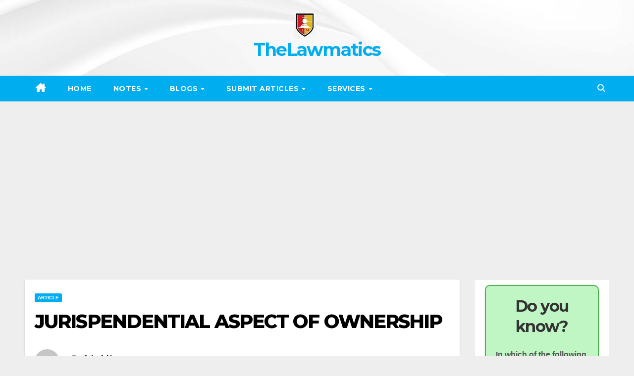

--- FILE ---
content_type: text/html; charset=UTF-8
request_url: https://thelawmatics.in/jurispendential-aspect-of-ownership/
body_size: 33692
content:
<!DOCTYPE html>
<html lang="en" prefix="og: https://ogp.me/ns#">
<head>
<meta charset="UTF-8">
<meta name="viewport" content="width=device-width, initial-scale=1">
<link rel="profile" href="https://gmpg.org/xfn/11">

<!-- Search Engine Optimization by Rank Math - https://rankmath.com/ -->
<title>JURISPENDENTIAL ASPECT OF OWNERSHIP - TheLawmatics</title>
<meta name="description" content="आगमेनपोभोगेन नष्टं भाव्यमतोडन्यथा l"/>
<meta name="robots" content="index, follow, max-snippet:-1, max-video-preview:-1, max-image-preview:large"/>
<link rel="canonical" href="https://thelawmatics.in/jurispendential-aspect-of-ownership/" />
<meta property="og:locale" content="en_US" />
<meta property="og:type" content="article" />
<meta property="og:title" content="JURISPENDENTIAL ASPECT OF OWNERSHIP - TheLawmatics" />
<meta property="og:description" content="आगमेनपोभोगेन नष्टं भाव्यमतोडन्यथा l" />
<meta property="og:url" content="https://thelawmatics.in/jurispendential-aspect-of-ownership/" />
<meta property="og:site_name" content="TheLawmatics" />
<meta property="article:tag" content="English law" />
<meta property="article:tag" content="hindu law" />
<meta property="article:tag" content="Jurisprudence" />
<meta property="article:tag" content="ownership" />
<meta property="article:tag" content="Roman law" />
<meta property="article:tag" content="thelawmatics blog" />
<meta property="article:section" content="Article" />
<meta property="og:updated_time" content="2024-04-08T21:04:37+05:30" />
<meta property="article:published_time" content="2020-07-19T06:16:45+05:30" />
<meta property="article:modified_time" content="2024-04-08T21:04:37+05:30" />
<meta name="twitter:card" content="summary_large_image" />
<meta name="twitter:title" content="JURISPENDENTIAL ASPECT OF OWNERSHIP - TheLawmatics" />
<meta name="twitter:description" content="आगमेनपोभोगेन नष्टं भाव्यमतोडन्यथा l" />
<meta name="twitter:label1" content="Written by" />
<meta name="twitter:data1" content="Adv. A.H." />
<meta name="twitter:label2" content="Time to read" />
<meta name="twitter:data2" content="14 minutes" />
<script type="application/ld+json" class="rank-math-schema">{"@context":"https://schema.org","@graph":[{"@type":["Person","Organization"],"@id":"https://thelawmatics.in/#person","name":"TheLawmatics","logo":{"@type":"ImageObject","@id":"https://thelawmatics.in/#logo","url":"http://thelawmatics.in/wp-content/uploads/2023/05/New-Microsoft-PowerPoint-Presentation-3-1.jpg","contentUrl":"http://thelawmatics.in/wp-content/uploads/2023/05/New-Microsoft-PowerPoint-Presentation-3-1.jpg","caption":"TheLawmatics","inLanguage":"en","width":"44","height":"52"},"image":{"@type":"ImageObject","@id":"https://thelawmatics.in/#logo","url":"http://thelawmatics.in/wp-content/uploads/2023/05/New-Microsoft-PowerPoint-Presentation-3-1.jpg","contentUrl":"http://thelawmatics.in/wp-content/uploads/2023/05/New-Microsoft-PowerPoint-Presentation-3-1.jpg","caption":"TheLawmatics","inLanguage":"en","width":"44","height":"52"}},{"@type":"WebSite","@id":"https://thelawmatics.in/#website","url":"https://thelawmatics.in","name":"TheLawmatics","publisher":{"@id":"https://thelawmatics.in/#person"},"inLanguage":"en"},{"@type":"ImageObject","@id":"https://thelawmatics.in/wp-content/uploads/2020/07/property.jpg","url":"https://thelawmatics.in/wp-content/uploads/2020/07/property.jpg","width":"275","height":"183","inLanguage":"en"},{"@type":"WebPage","@id":"https://thelawmatics.in/jurispendential-aspect-of-ownership/#webpage","url":"https://thelawmatics.in/jurispendential-aspect-of-ownership/","name":"JURISPENDENTIAL ASPECT OF OWNERSHIP - TheLawmatics","datePublished":"2020-07-19T06:16:45+05:30","dateModified":"2024-04-08T21:04:37+05:30","isPartOf":{"@id":"https://thelawmatics.in/#website"},"primaryImageOfPage":{"@id":"https://thelawmatics.in/wp-content/uploads/2020/07/property.jpg"},"inLanguage":"en"},{"@type":"Person","@id":"https://thelawmatics.in/author/adv-a-hayat/","name":"Adv. A.H.","url":"https://thelawmatics.in/author/adv-a-hayat/","image":{"@type":"ImageObject","@id":"https://secure.gravatar.com/avatar/d4cdc2c601bfdbab92c93b9607c463076342037bd64d6435acfe408ac3a4961a?s=96&amp;d=mm&amp;r=g","url":"https://secure.gravatar.com/avatar/d4cdc2c601bfdbab92c93b9607c463076342037bd64d6435acfe408ac3a4961a?s=96&amp;d=mm&amp;r=g","caption":"Adv. A.H.","inLanguage":"en"}},{"@type":"BlogPosting","headline":"JURISPENDENTIAL ASPECT OF OWNERSHIP - TheLawmatics","datePublished":"2020-07-19T06:16:45+05:30","dateModified":"2024-04-08T21:04:37+05:30","articleSection":"Article","author":{"@id":"https://thelawmatics.in/author/adv-a-hayat/","name":"Adv. A.H."},"publisher":{"@id":"https://thelawmatics.in/#person"},"description":"\u0906\u0917\u092e\u0947\u0928\u092a\u094b\u092d\u094b\u0917\u0947\u0928 \u0928\u0937\u094d\u091f\u0902 \u092d\u093e\u0935\u094d\u092f\u092e\u0924\u094b\u0921\u0928\u094d\u092f\u0925\u093e l","name":"JURISPENDENTIAL ASPECT OF OWNERSHIP - TheLawmatics","@id":"https://thelawmatics.in/jurispendential-aspect-of-ownership/#richSnippet","isPartOf":{"@id":"https://thelawmatics.in/jurispendential-aspect-of-ownership/#webpage"},"image":{"@id":"https://thelawmatics.in/wp-content/uploads/2020/07/property.jpg"},"inLanguage":"en","mainEntityOfPage":{"@id":"https://thelawmatics.in/jurispendential-aspect-of-ownership/#webpage"}}]}</script>
<!-- /Rank Math WordPress SEO plugin -->

<link rel='dns-prefetch' href='//static.addtoany.com' />
<link rel='dns-prefetch' href='//www.googletagmanager.com' />
<link rel='dns-prefetch' href='//fonts.googleapis.com' />
<link rel='dns-prefetch' href='//pagead2.googlesyndication.com' />
<link rel="alternate" type="application/rss+xml" title="TheLawmatics &raquo; Feed" href="https://thelawmatics.in/feed/" />
<link rel="alternate" type="application/rss+xml" title="TheLawmatics &raquo; Comments Feed" href="https://thelawmatics.in/comments/feed/" />
<script id="wpp-js" src="https://thelawmatics.in/wp-content/plugins/wordpress-popular-posts/assets/js/wpp.min.js?ver=7.3.6" data-sampling="0" data-sampling-rate="100" data-api-url="https://thelawmatics.in/wp-json/wordpress-popular-posts" data-post-id="1685" data-token="f15b14c9c2" data-lang="0" data-debug="0"></script>
<link rel="alternate" type="application/rss+xml" title="TheLawmatics &raquo; JURISPENDENTIAL ASPECT OF OWNERSHIP Comments Feed" href="https://thelawmatics.in/jurispendential-aspect-of-ownership/feed/" />
<link rel="alternate" title="oEmbed (JSON)" type="application/json+oembed" href="https://thelawmatics.in/wp-json/oembed/1.0/embed?url=https%3A%2F%2Fthelawmatics.in%2Fjurispendential-aspect-of-ownership%2F" />
<link rel="alternate" title="oEmbed (XML)" type="text/xml+oembed" href="https://thelawmatics.in/wp-json/oembed/1.0/embed?url=https%3A%2F%2Fthelawmatics.in%2Fjurispendential-aspect-of-ownership%2F&#038;format=xml" />
		<!-- This site uses the Google Analytics by MonsterInsights plugin v9.10.0 - Using Analytics tracking - https://www.monsterinsights.com/ -->
							<script src="//www.googletagmanager.com/gtag/js?id=G-6PZ5FDR15D"  data-cfasync="false" data-wpfc-render="false" async></script>
			<script data-cfasync="false" data-wpfc-render="false">
				var mi_version = '9.10.0';
				var mi_track_user = true;
				var mi_no_track_reason = '';
								var MonsterInsightsDefaultLocations = {"page_location":"https:\/\/thelawmatics.in\/jurispendential-aspect-of-ownership\/"};
								if ( typeof MonsterInsightsPrivacyGuardFilter === 'function' ) {
					var MonsterInsightsLocations = (typeof MonsterInsightsExcludeQuery === 'object') ? MonsterInsightsPrivacyGuardFilter( MonsterInsightsExcludeQuery ) : MonsterInsightsPrivacyGuardFilter( MonsterInsightsDefaultLocations );
				} else {
					var MonsterInsightsLocations = (typeof MonsterInsightsExcludeQuery === 'object') ? MonsterInsightsExcludeQuery : MonsterInsightsDefaultLocations;
				}

								var disableStrs = [
										'ga-disable-G-6PZ5FDR15D',
									];

				/* Function to detect opted out users */
				function __gtagTrackerIsOptedOut() {
					for (var index = 0; index < disableStrs.length; index++) {
						if (document.cookie.indexOf(disableStrs[index] + '=true') > -1) {
							return true;
						}
					}

					return false;
				}

				/* Disable tracking if the opt-out cookie exists. */
				if (__gtagTrackerIsOptedOut()) {
					for (var index = 0; index < disableStrs.length; index++) {
						window[disableStrs[index]] = true;
					}
				}

				/* Opt-out function */
				function __gtagTrackerOptout() {
					for (var index = 0; index < disableStrs.length; index++) {
						document.cookie = disableStrs[index] + '=true; expires=Thu, 31 Dec 2099 23:59:59 UTC; path=/';
						window[disableStrs[index]] = true;
					}
				}

				if ('undefined' === typeof gaOptout) {
					function gaOptout() {
						__gtagTrackerOptout();
					}
				}
								window.dataLayer = window.dataLayer || [];

				window.MonsterInsightsDualTracker = {
					helpers: {},
					trackers: {},
				};
				if (mi_track_user) {
					function __gtagDataLayer() {
						dataLayer.push(arguments);
					}

					function __gtagTracker(type, name, parameters) {
						if (!parameters) {
							parameters = {};
						}

						if (parameters.send_to) {
							__gtagDataLayer.apply(null, arguments);
							return;
						}

						if (type === 'event') {
														parameters.send_to = monsterinsights_frontend.v4_id;
							var hookName = name;
							if (typeof parameters['event_category'] !== 'undefined') {
								hookName = parameters['event_category'] + ':' + name;
							}

							if (typeof MonsterInsightsDualTracker.trackers[hookName] !== 'undefined') {
								MonsterInsightsDualTracker.trackers[hookName](parameters);
							} else {
								__gtagDataLayer('event', name, parameters);
							}
							
						} else {
							__gtagDataLayer.apply(null, arguments);
						}
					}

					__gtagTracker('js', new Date());
					__gtagTracker('set', {
						'developer_id.dZGIzZG': true,
											});
					if ( MonsterInsightsLocations.page_location ) {
						__gtagTracker('set', MonsterInsightsLocations);
					}
										__gtagTracker('config', 'G-6PZ5FDR15D', {"forceSSL":"true","link_attribution":"true"} );
										window.gtag = __gtagTracker;										(function () {
						/* https://developers.google.com/analytics/devguides/collection/analyticsjs/ */
						/* ga and __gaTracker compatibility shim. */
						var noopfn = function () {
							return null;
						};
						var newtracker = function () {
							return new Tracker();
						};
						var Tracker = function () {
							return null;
						};
						var p = Tracker.prototype;
						p.get = noopfn;
						p.set = noopfn;
						p.send = function () {
							var args = Array.prototype.slice.call(arguments);
							args.unshift('send');
							__gaTracker.apply(null, args);
						};
						var __gaTracker = function () {
							var len = arguments.length;
							if (len === 0) {
								return;
							}
							var f = arguments[len - 1];
							if (typeof f !== 'object' || f === null || typeof f.hitCallback !== 'function') {
								if ('send' === arguments[0]) {
									var hitConverted, hitObject = false, action;
									if ('event' === arguments[1]) {
										if ('undefined' !== typeof arguments[3]) {
											hitObject = {
												'eventAction': arguments[3],
												'eventCategory': arguments[2],
												'eventLabel': arguments[4],
												'value': arguments[5] ? arguments[5] : 1,
											}
										}
									}
									if ('pageview' === arguments[1]) {
										if ('undefined' !== typeof arguments[2]) {
											hitObject = {
												'eventAction': 'page_view',
												'page_path': arguments[2],
											}
										}
									}
									if (typeof arguments[2] === 'object') {
										hitObject = arguments[2];
									}
									if (typeof arguments[5] === 'object') {
										Object.assign(hitObject, arguments[5]);
									}
									if ('undefined' !== typeof arguments[1].hitType) {
										hitObject = arguments[1];
										if ('pageview' === hitObject.hitType) {
											hitObject.eventAction = 'page_view';
										}
									}
									if (hitObject) {
										action = 'timing' === arguments[1].hitType ? 'timing_complete' : hitObject.eventAction;
										hitConverted = mapArgs(hitObject);
										__gtagTracker('event', action, hitConverted);
									}
								}
								return;
							}

							function mapArgs(args) {
								var arg, hit = {};
								var gaMap = {
									'eventCategory': 'event_category',
									'eventAction': 'event_action',
									'eventLabel': 'event_label',
									'eventValue': 'event_value',
									'nonInteraction': 'non_interaction',
									'timingCategory': 'event_category',
									'timingVar': 'name',
									'timingValue': 'value',
									'timingLabel': 'event_label',
									'page': 'page_path',
									'location': 'page_location',
									'title': 'page_title',
									'referrer' : 'page_referrer',
								};
								for (arg in args) {
																		if (!(!args.hasOwnProperty(arg) || !gaMap.hasOwnProperty(arg))) {
										hit[gaMap[arg]] = args[arg];
									} else {
										hit[arg] = args[arg];
									}
								}
								return hit;
							}

							try {
								f.hitCallback();
							} catch (ex) {
							}
						};
						__gaTracker.create = newtracker;
						__gaTracker.getByName = newtracker;
						__gaTracker.getAll = function () {
							return [];
						};
						__gaTracker.remove = noopfn;
						__gaTracker.loaded = true;
						window['__gaTracker'] = __gaTracker;
					})();
									} else {
										console.log("");
					(function () {
						function __gtagTracker() {
							return null;
						}

						window['__gtagTracker'] = __gtagTracker;
						window['gtag'] = __gtagTracker;
					})();
									}
			</script>
							<!-- / Google Analytics by MonsterInsights -->
		<style id='wp-img-auto-sizes-contain-inline-css'>
img:is([sizes=auto i],[sizes^="auto," i]){contain-intrinsic-size:3000px 1500px}
/*# sourceURL=wp-img-auto-sizes-contain-inline-css */
</style>
<link rel='stylesheet' id='pt-cv-public-style-css' href='https://thelawmatics.in/wp-content/plugins/content-views-query-and-display-post-page/public/assets/css/cv.css?ver=4.2' media='all' />
<style id='wp-emoji-styles-inline-css'>

	img.wp-smiley, img.emoji {
		display: inline !important;
		border: none !important;
		box-shadow: none !important;
		height: 1em !important;
		width: 1em !important;
		margin: 0 0.07em !important;
		vertical-align: -0.1em !important;
		background: none !important;
		padding: 0 !important;
	}
/*# sourceURL=wp-emoji-styles-inline-css */
</style>
<style id='wp-block-library-inline-css'>
:root{--wp-block-synced-color:#7a00df;--wp-block-synced-color--rgb:122,0,223;--wp-bound-block-color:var(--wp-block-synced-color);--wp-editor-canvas-background:#ddd;--wp-admin-theme-color:#007cba;--wp-admin-theme-color--rgb:0,124,186;--wp-admin-theme-color-darker-10:#006ba1;--wp-admin-theme-color-darker-10--rgb:0,107,160.5;--wp-admin-theme-color-darker-20:#005a87;--wp-admin-theme-color-darker-20--rgb:0,90,135;--wp-admin-border-width-focus:2px}@media (min-resolution:192dpi){:root{--wp-admin-border-width-focus:1.5px}}.wp-element-button{cursor:pointer}:root .has-very-light-gray-background-color{background-color:#eee}:root .has-very-dark-gray-background-color{background-color:#313131}:root .has-very-light-gray-color{color:#eee}:root .has-very-dark-gray-color{color:#313131}:root .has-vivid-green-cyan-to-vivid-cyan-blue-gradient-background{background:linear-gradient(135deg,#00d084,#0693e3)}:root .has-purple-crush-gradient-background{background:linear-gradient(135deg,#34e2e4,#4721fb 50%,#ab1dfe)}:root .has-hazy-dawn-gradient-background{background:linear-gradient(135deg,#faaca8,#dad0ec)}:root .has-subdued-olive-gradient-background{background:linear-gradient(135deg,#fafae1,#67a671)}:root .has-atomic-cream-gradient-background{background:linear-gradient(135deg,#fdd79a,#004a59)}:root .has-nightshade-gradient-background{background:linear-gradient(135deg,#330968,#31cdcf)}:root .has-midnight-gradient-background{background:linear-gradient(135deg,#020381,#2874fc)}:root{--wp--preset--font-size--normal:16px;--wp--preset--font-size--huge:42px}.has-regular-font-size{font-size:1em}.has-larger-font-size{font-size:2.625em}.has-normal-font-size{font-size:var(--wp--preset--font-size--normal)}.has-huge-font-size{font-size:var(--wp--preset--font-size--huge)}.has-text-align-center{text-align:center}.has-text-align-left{text-align:left}.has-text-align-right{text-align:right}.has-fit-text{white-space:nowrap!important}#end-resizable-editor-section{display:none}.aligncenter{clear:both}.items-justified-left{justify-content:flex-start}.items-justified-center{justify-content:center}.items-justified-right{justify-content:flex-end}.items-justified-space-between{justify-content:space-between}.screen-reader-text{border:0;clip-path:inset(50%);height:1px;margin:-1px;overflow:hidden;padding:0;position:absolute;width:1px;word-wrap:normal!important}.screen-reader-text:focus{background-color:#ddd;clip-path:none;color:#444;display:block;font-size:1em;height:auto;left:5px;line-height:normal;padding:15px 23px 14px;text-decoration:none;top:5px;width:auto;z-index:100000}html :where(.has-border-color){border-style:solid}html :where([style*=border-top-color]){border-top-style:solid}html :where([style*=border-right-color]){border-right-style:solid}html :where([style*=border-bottom-color]){border-bottom-style:solid}html :where([style*=border-left-color]){border-left-style:solid}html :where([style*=border-width]){border-style:solid}html :where([style*=border-top-width]){border-top-style:solid}html :where([style*=border-right-width]){border-right-style:solid}html :where([style*=border-bottom-width]){border-bottom-style:solid}html :where([style*=border-left-width]){border-left-style:solid}html :where(img[class*=wp-image-]){height:auto;max-width:100%}:where(figure){margin:0 0 1em}html :where(.is-position-sticky){--wp-admin--admin-bar--position-offset:var(--wp-admin--admin-bar--height,0px)}@media screen and (max-width:600px){html :where(.is-position-sticky){--wp-admin--admin-bar--position-offset:0px}}

/*# sourceURL=wp-block-library-inline-css */
</style><style id='wp-block-heading-inline-css'>
h1:where(.wp-block-heading).has-background,h2:where(.wp-block-heading).has-background,h3:where(.wp-block-heading).has-background,h4:where(.wp-block-heading).has-background,h5:where(.wp-block-heading).has-background,h6:where(.wp-block-heading).has-background{padding:1.25em 2.375em}h1.has-text-align-left[style*=writing-mode]:where([style*=vertical-lr]),h1.has-text-align-right[style*=writing-mode]:where([style*=vertical-rl]),h2.has-text-align-left[style*=writing-mode]:where([style*=vertical-lr]),h2.has-text-align-right[style*=writing-mode]:where([style*=vertical-rl]),h3.has-text-align-left[style*=writing-mode]:where([style*=vertical-lr]),h3.has-text-align-right[style*=writing-mode]:where([style*=vertical-rl]),h4.has-text-align-left[style*=writing-mode]:where([style*=vertical-lr]),h4.has-text-align-right[style*=writing-mode]:where([style*=vertical-rl]),h5.has-text-align-left[style*=writing-mode]:where([style*=vertical-lr]),h5.has-text-align-right[style*=writing-mode]:where([style*=vertical-rl]),h6.has-text-align-left[style*=writing-mode]:where([style*=vertical-lr]),h6.has-text-align-right[style*=writing-mode]:where([style*=vertical-rl]){rotate:180deg}
/*# sourceURL=https://thelawmatics.in/wp-includes/blocks/heading/style.min.css */
</style>
<style id='wp-block-image-inline-css'>
.wp-block-image>a,.wp-block-image>figure>a{display:inline-block}.wp-block-image img{box-sizing:border-box;height:auto;max-width:100%;vertical-align:bottom}@media not (prefers-reduced-motion){.wp-block-image img.hide{visibility:hidden}.wp-block-image img.show{animation:show-content-image .4s}}.wp-block-image[style*=border-radius] img,.wp-block-image[style*=border-radius]>a{border-radius:inherit}.wp-block-image.has-custom-border img{box-sizing:border-box}.wp-block-image.aligncenter{text-align:center}.wp-block-image.alignfull>a,.wp-block-image.alignwide>a{width:100%}.wp-block-image.alignfull img,.wp-block-image.alignwide img{height:auto;width:100%}.wp-block-image .aligncenter,.wp-block-image .alignleft,.wp-block-image .alignright,.wp-block-image.aligncenter,.wp-block-image.alignleft,.wp-block-image.alignright{display:table}.wp-block-image .aligncenter>figcaption,.wp-block-image .alignleft>figcaption,.wp-block-image .alignright>figcaption,.wp-block-image.aligncenter>figcaption,.wp-block-image.alignleft>figcaption,.wp-block-image.alignright>figcaption{caption-side:bottom;display:table-caption}.wp-block-image .alignleft{float:left;margin:.5em 1em .5em 0}.wp-block-image .alignright{float:right;margin:.5em 0 .5em 1em}.wp-block-image .aligncenter{margin-left:auto;margin-right:auto}.wp-block-image :where(figcaption){margin-bottom:1em;margin-top:.5em}.wp-block-image.is-style-circle-mask img{border-radius:9999px}@supports ((-webkit-mask-image:none) or (mask-image:none)) or (-webkit-mask-image:none){.wp-block-image.is-style-circle-mask img{border-radius:0;-webkit-mask-image:url('data:image/svg+xml;utf8,<svg viewBox="0 0 100 100" xmlns="http://www.w3.org/2000/svg"><circle cx="50" cy="50" r="50"/></svg>');mask-image:url('data:image/svg+xml;utf8,<svg viewBox="0 0 100 100" xmlns="http://www.w3.org/2000/svg"><circle cx="50" cy="50" r="50"/></svg>');mask-mode:alpha;-webkit-mask-position:center;mask-position:center;-webkit-mask-repeat:no-repeat;mask-repeat:no-repeat;-webkit-mask-size:contain;mask-size:contain}}:root :where(.wp-block-image.is-style-rounded img,.wp-block-image .is-style-rounded img){border-radius:9999px}.wp-block-image figure{margin:0}.wp-lightbox-container{display:flex;flex-direction:column;position:relative}.wp-lightbox-container img{cursor:zoom-in}.wp-lightbox-container img:hover+button{opacity:1}.wp-lightbox-container button{align-items:center;backdrop-filter:blur(16px) saturate(180%);background-color:#5a5a5a40;border:none;border-radius:4px;cursor:zoom-in;display:flex;height:20px;justify-content:center;opacity:0;padding:0;position:absolute;right:16px;text-align:center;top:16px;width:20px;z-index:100}@media not (prefers-reduced-motion){.wp-lightbox-container button{transition:opacity .2s ease}}.wp-lightbox-container button:focus-visible{outline:3px auto #5a5a5a40;outline:3px auto -webkit-focus-ring-color;outline-offset:3px}.wp-lightbox-container button:hover{cursor:pointer;opacity:1}.wp-lightbox-container button:focus{opacity:1}.wp-lightbox-container button:focus,.wp-lightbox-container button:hover,.wp-lightbox-container button:not(:hover):not(:active):not(.has-background){background-color:#5a5a5a40;border:none}.wp-lightbox-overlay{box-sizing:border-box;cursor:zoom-out;height:100vh;left:0;overflow:hidden;position:fixed;top:0;visibility:hidden;width:100%;z-index:100000}.wp-lightbox-overlay .close-button{align-items:center;cursor:pointer;display:flex;justify-content:center;min-height:40px;min-width:40px;padding:0;position:absolute;right:calc(env(safe-area-inset-right) + 16px);top:calc(env(safe-area-inset-top) + 16px);z-index:5000000}.wp-lightbox-overlay .close-button:focus,.wp-lightbox-overlay .close-button:hover,.wp-lightbox-overlay .close-button:not(:hover):not(:active):not(.has-background){background:none;border:none}.wp-lightbox-overlay .lightbox-image-container{height:var(--wp--lightbox-container-height);left:50%;overflow:hidden;position:absolute;top:50%;transform:translate(-50%,-50%);transform-origin:top left;width:var(--wp--lightbox-container-width);z-index:9999999999}.wp-lightbox-overlay .wp-block-image{align-items:center;box-sizing:border-box;display:flex;height:100%;justify-content:center;margin:0;position:relative;transform-origin:0 0;width:100%;z-index:3000000}.wp-lightbox-overlay .wp-block-image img{height:var(--wp--lightbox-image-height);min-height:var(--wp--lightbox-image-height);min-width:var(--wp--lightbox-image-width);width:var(--wp--lightbox-image-width)}.wp-lightbox-overlay .wp-block-image figcaption{display:none}.wp-lightbox-overlay button{background:none;border:none}.wp-lightbox-overlay .scrim{background-color:#fff;height:100%;opacity:.9;position:absolute;width:100%;z-index:2000000}.wp-lightbox-overlay.active{visibility:visible}@media not (prefers-reduced-motion){.wp-lightbox-overlay.active{animation:turn-on-visibility .25s both}.wp-lightbox-overlay.active img{animation:turn-on-visibility .35s both}.wp-lightbox-overlay.show-closing-animation:not(.active){animation:turn-off-visibility .35s both}.wp-lightbox-overlay.show-closing-animation:not(.active) img{animation:turn-off-visibility .25s both}.wp-lightbox-overlay.zoom.active{animation:none;opacity:1;visibility:visible}.wp-lightbox-overlay.zoom.active .lightbox-image-container{animation:lightbox-zoom-in .4s}.wp-lightbox-overlay.zoom.active .lightbox-image-container img{animation:none}.wp-lightbox-overlay.zoom.active .scrim{animation:turn-on-visibility .4s forwards}.wp-lightbox-overlay.zoom.show-closing-animation:not(.active){animation:none}.wp-lightbox-overlay.zoom.show-closing-animation:not(.active) .lightbox-image-container{animation:lightbox-zoom-out .4s}.wp-lightbox-overlay.zoom.show-closing-animation:not(.active) .lightbox-image-container img{animation:none}.wp-lightbox-overlay.zoom.show-closing-animation:not(.active) .scrim{animation:turn-off-visibility .4s forwards}}@keyframes show-content-image{0%{visibility:hidden}99%{visibility:hidden}to{visibility:visible}}@keyframes turn-on-visibility{0%{opacity:0}to{opacity:1}}@keyframes turn-off-visibility{0%{opacity:1;visibility:visible}99%{opacity:0;visibility:visible}to{opacity:0;visibility:hidden}}@keyframes lightbox-zoom-in{0%{transform:translate(calc((-100vw + var(--wp--lightbox-scrollbar-width))/2 + var(--wp--lightbox-initial-left-position)),calc(-50vh + var(--wp--lightbox-initial-top-position))) scale(var(--wp--lightbox-scale))}to{transform:translate(-50%,-50%) scale(1)}}@keyframes lightbox-zoom-out{0%{transform:translate(-50%,-50%) scale(1);visibility:visible}99%{visibility:visible}to{transform:translate(calc((-100vw + var(--wp--lightbox-scrollbar-width))/2 + var(--wp--lightbox-initial-left-position)),calc(-50vh + var(--wp--lightbox-initial-top-position))) scale(var(--wp--lightbox-scale));visibility:hidden}}
/*# sourceURL=https://thelawmatics.in/wp-includes/blocks/image/style.min.css */
</style>
<style id='wp-block-list-inline-css'>
ol,ul{box-sizing:border-box}:root :where(.wp-block-list.has-background){padding:1.25em 2.375em}
/*# sourceURL=https://thelawmatics.in/wp-includes/blocks/list/style.min.css */
</style>
<style id='wp-block-paragraph-inline-css'>
.is-small-text{font-size:.875em}.is-regular-text{font-size:1em}.is-large-text{font-size:2.25em}.is-larger-text{font-size:3em}.has-drop-cap:not(:focus):first-letter{float:left;font-size:8.4em;font-style:normal;font-weight:100;line-height:.68;margin:.05em .1em 0 0;text-transform:uppercase}body.rtl .has-drop-cap:not(:focus):first-letter{float:none;margin-left:.1em}p.has-drop-cap.has-background{overflow:hidden}:root :where(p.has-background){padding:1.25em 2.375em}:where(p.has-text-color:not(.has-link-color)) a{color:inherit}p.has-text-align-left[style*="writing-mode:vertical-lr"],p.has-text-align-right[style*="writing-mode:vertical-rl"]{rotate:180deg}
/*# sourceURL=https://thelawmatics.in/wp-includes/blocks/paragraph/style.min.css */
</style>
<style id='wp-block-quote-inline-css'>
.wp-block-quote{box-sizing:border-box;overflow-wrap:break-word}.wp-block-quote.is-large:where(:not(.is-style-plain)),.wp-block-quote.is-style-large:where(:not(.is-style-plain)){margin-bottom:1em;padding:0 1em}.wp-block-quote.is-large:where(:not(.is-style-plain)) p,.wp-block-quote.is-style-large:where(:not(.is-style-plain)) p{font-size:1.5em;font-style:italic;line-height:1.6}.wp-block-quote.is-large:where(:not(.is-style-plain)) cite,.wp-block-quote.is-large:where(:not(.is-style-plain)) footer,.wp-block-quote.is-style-large:where(:not(.is-style-plain)) cite,.wp-block-quote.is-style-large:where(:not(.is-style-plain)) footer{font-size:1.125em;text-align:right}.wp-block-quote>cite{display:block}
/*# sourceURL=https://thelawmatics.in/wp-includes/blocks/quote/style.min.css */
</style>
<link rel='stylesheet' id='coblocks-frontend-css' href='https://thelawmatics.in/wp-content/plugins/coblocks/dist/style-coblocks-1.css?ver=3.1.16' media='all' />
<style id='global-styles-inline-css'>
:root{--wp--preset--aspect-ratio--square: 1;--wp--preset--aspect-ratio--4-3: 4/3;--wp--preset--aspect-ratio--3-4: 3/4;--wp--preset--aspect-ratio--3-2: 3/2;--wp--preset--aspect-ratio--2-3: 2/3;--wp--preset--aspect-ratio--16-9: 16/9;--wp--preset--aspect-ratio--9-16: 9/16;--wp--preset--color--black: #000000;--wp--preset--color--cyan-bluish-gray: #abb8c3;--wp--preset--color--white: #ffffff;--wp--preset--color--pale-pink: #f78da7;--wp--preset--color--vivid-red: #cf2e2e;--wp--preset--color--luminous-vivid-orange: #ff6900;--wp--preset--color--luminous-vivid-amber: #fcb900;--wp--preset--color--light-green-cyan: #7bdcb5;--wp--preset--color--vivid-green-cyan: #00d084;--wp--preset--color--pale-cyan-blue: #8ed1fc;--wp--preset--color--vivid-cyan-blue: #0693e3;--wp--preset--color--vivid-purple: #9b51e0;--wp--preset--gradient--vivid-cyan-blue-to-vivid-purple: linear-gradient(135deg,rgb(6,147,227) 0%,rgb(155,81,224) 100%);--wp--preset--gradient--light-green-cyan-to-vivid-green-cyan: linear-gradient(135deg,rgb(122,220,180) 0%,rgb(0,208,130) 100%);--wp--preset--gradient--luminous-vivid-amber-to-luminous-vivid-orange: linear-gradient(135deg,rgb(252,185,0) 0%,rgb(255,105,0) 100%);--wp--preset--gradient--luminous-vivid-orange-to-vivid-red: linear-gradient(135deg,rgb(255,105,0) 0%,rgb(207,46,46) 100%);--wp--preset--gradient--very-light-gray-to-cyan-bluish-gray: linear-gradient(135deg,rgb(238,238,238) 0%,rgb(169,184,195) 100%);--wp--preset--gradient--cool-to-warm-spectrum: linear-gradient(135deg,rgb(74,234,220) 0%,rgb(151,120,209) 20%,rgb(207,42,186) 40%,rgb(238,44,130) 60%,rgb(251,105,98) 80%,rgb(254,248,76) 100%);--wp--preset--gradient--blush-light-purple: linear-gradient(135deg,rgb(255,206,236) 0%,rgb(152,150,240) 100%);--wp--preset--gradient--blush-bordeaux: linear-gradient(135deg,rgb(254,205,165) 0%,rgb(254,45,45) 50%,rgb(107,0,62) 100%);--wp--preset--gradient--luminous-dusk: linear-gradient(135deg,rgb(255,203,112) 0%,rgb(199,81,192) 50%,rgb(65,88,208) 100%);--wp--preset--gradient--pale-ocean: linear-gradient(135deg,rgb(255,245,203) 0%,rgb(182,227,212) 50%,rgb(51,167,181) 100%);--wp--preset--gradient--electric-grass: linear-gradient(135deg,rgb(202,248,128) 0%,rgb(113,206,126) 100%);--wp--preset--gradient--midnight: linear-gradient(135deg,rgb(2,3,129) 0%,rgb(40,116,252) 100%);--wp--preset--font-size--small: 13px;--wp--preset--font-size--medium: 20px;--wp--preset--font-size--large: 36px;--wp--preset--font-size--x-large: 42px;--wp--preset--spacing--20: 0.44rem;--wp--preset--spacing--30: 0.67rem;--wp--preset--spacing--40: 1rem;--wp--preset--spacing--50: 1.5rem;--wp--preset--spacing--60: 2.25rem;--wp--preset--spacing--70: 3.38rem;--wp--preset--spacing--80: 5.06rem;--wp--preset--shadow--natural: 6px 6px 9px rgba(0, 0, 0, 0.2);--wp--preset--shadow--deep: 12px 12px 50px rgba(0, 0, 0, 0.4);--wp--preset--shadow--sharp: 6px 6px 0px rgba(0, 0, 0, 0.2);--wp--preset--shadow--outlined: 6px 6px 0px -3px rgb(255, 255, 255), 6px 6px rgb(0, 0, 0);--wp--preset--shadow--crisp: 6px 6px 0px rgb(0, 0, 0);}:where(.is-layout-flex){gap: 0.5em;}:where(.is-layout-grid){gap: 0.5em;}body .is-layout-flex{display: flex;}.is-layout-flex{flex-wrap: wrap;align-items: center;}.is-layout-flex > :is(*, div){margin: 0;}body .is-layout-grid{display: grid;}.is-layout-grid > :is(*, div){margin: 0;}:where(.wp-block-columns.is-layout-flex){gap: 2em;}:where(.wp-block-columns.is-layout-grid){gap: 2em;}:where(.wp-block-post-template.is-layout-flex){gap: 1.25em;}:where(.wp-block-post-template.is-layout-grid){gap: 1.25em;}.has-black-color{color: var(--wp--preset--color--black) !important;}.has-cyan-bluish-gray-color{color: var(--wp--preset--color--cyan-bluish-gray) !important;}.has-white-color{color: var(--wp--preset--color--white) !important;}.has-pale-pink-color{color: var(--wp--preset--color--pale-pink) !important;}.has-vivid-red-color{color: var(--wp--preset--color--vivid-red) !important;}.has-luminous-vivid-orange-color{color: var(--wp--preset--color--luminous-vivid-orange) !important;}.has-luminous-vivid-amber-color{color: var(--wp--preset--color--luminous-vivid-amber) !important;}.has-light-green-cyan-color{color: var(--wp--preset--color--light-green-cyan) !important;}.has-vivid-green-cyan-color{color: var(--wp--preset--color--vivid-green-cyan) !important;}.has-pale-cyan-blue-color{color: var(--wp--preset--color--pale-cyan-blue) !important;}.has-vivid-cyan-blue-color{color: var(--wp--preset--color--vivid-cyan-blue) !important;}.has-vivid-purple-color{color: var(--wp--preset--color--vivid-purple) !important;}.has-black-background-color{background-color: var(--wp--preset--color--black) !important;}.has-cyan-bluish-gray-background-color{background-color: var(--wp--preset--color--cyan-bluish-gray) !important;}.has-white-background-color{background-color: var(--wp--preset--color--white) !important;}.has-pale-pink-background-color{background-color: var(--wp--preset--color--pale-pink) !important;}.has-vivid-red-background-color{background-color: var(--wp--preset--color--vivid-red) !important;}.has-luminous-vivid-orange-background-color{background-color: var(--wp--preset--color--luminous-vivid-orange) !important;}.has-luminous-vivid-amber-background-color{background-color: var(--wp--preset--color--luminous-vivid-amber) !important;}.has-light-green-cyan-background-color{background-color: var(--wp--preset--color--light-green-cyan) !important;}.has-vivid-green-cyan-background-color{background-color: var(--wp--preset--color--vivid-green-cyan) !important;}.has-pale-cyan-blue-background-color{background-color: var(--wp--preset--color--pale-cyan-blue) !important;}.has-vivid-cyan-blue-background-color{background-color: var(--wp--preset--color--vivid-cyan-blue) !important;}.has-vivid-purple-background-color{background-color: var(--wp--preset--color--vivid-purple) !important;}.has-black-border-color{border-color: var(--wp--preset--color--black) !important;}.has-cyan-bluish-gray-border-color{border-color: var(--wp--preset--color--cyan-bluish-gray) !important;}.has-white-border-color{border-color: var(--wp--preset--color--white) !important;}.has-pale-pink-border-color{border-color: var(--wp--preset--color--pale-pink) !important;}.has-vivid-red-border-color{border-color: var(--wp--preset--color--vivid-red) !important;}.has-luminous-vivid-orange-border-color{border-color: var(--wp--preset--color--luminous-vivid-orange) !important;}.has-luminous-vivid-amber-border-color{border-color: var(--wp--preset--color--luminous-vivid-amber) !important;}.has-light-green-cyan-border-color{border-color: var(--wp--preset--color--light-green-cyan) !important;}.has-vivid-green-cyan-border-color{border-color: var(--wp--preset--color--vivid-green-cyan) !important;}.has-pale-cyan-blue-border-color{border-color: var(--wp--preset--color--pale-cyan-blue) !important;}.has-vivid-cyan-blue-border-color{border-color: var(--wp--preset--color--vivid-cyan-blue) !important;}.has-vivid-purple-border-color{border-color: var(--wp--preset--color--vivid-purple) !important;}.has-vivid-cyan-blue-to-vivid-purple-gradient-background{background: var(--wp--preset--gradient--vivid-cyan-blue-to-vivid-purple) !important;}.has-light-green-cyan-to-vivid-green-cyan-gradient-background{background: var(--wp--preset--gradient--light-green-cyan-to-vivid-green-cyan) !important;}.has-luminous-vivid-amber-to-luminous-vivid-orange-gradient-background{background: var(--wp--preset--gradient--luminous-vivid-amber-to-luminous-vivid-orange) !important;}.has-luminous-vivid-orange-to-vivid-red-gradient-background{background: var(--wp--preset--gradient--luminous-vivid-orange-to-vivid-red) !important;}.has-very-light-gray-to-cyan-bluish-gray-gradient-background{background: var(--wp--preset--gradient--very-light-gray-to-cyan-bluish-gray) !important;}.has-cool-to-warm-spectrum-gradient-background{background: var(--wp--preset--gradient--cool-to-warm-spectrum) !important;}.has-blush-light-purple-gradient-background{background: var(--wp--preset--gradient--blush-light-purple) !important;}.has-blush-bordeaux-gradient-background{background: var(--wp--preset--gradient--blush-bordeaux) !important;}.has-luminous-dusk-gradient-background{background: var(--wp--preset--gradient--luminous-dusk) !important;}.has-pale-ocean-gradient-background{background: var(--wp--preset--gradient--pale-ocean) !important;}.has-electric-grass-gradient-background{background: var(--wp--preset--gradient--electric-grass) !important;}.has-midnight-gradient-background{background: var(--wp--preset--gradient--midnight) !important;}.has-small-font-size{font-size: var(--wp--preset--font-size--small) !important;}.has-medium-font-size{font-size: var(--wp--preset--font-size--medium) !important;}.has-large-font-size{font-size: var(--wp--preset--font-size--large) !important;}.has-x-large-font-size{font-size: var(--wp--preset--font-size--x-large) !important;}
/*# sourceURL=global-styles-inline-css */
</style>

<style id='classic-theme-styles-inline-css'>
/*! This file is auto-generated */
.wp-block-button__link{color:#fff;background-color:#32373c;border-radius:9999px;box-shadow:none;text-decoration:none;padding:calc(.667em + 2px) calc(1.333em + 2px);font-size:1.125em}.wp-block-file__button{background:#32373c;color:#fff;text-decoration:none}
/*# sourceURL=/wp-includes/css/classic-themes.min.css */
</style>
<link rel='stylesheet' id='coblocks-extensions-css' href='https://thelawmatics.in/wp-content/plugins/coblocks/dist/style-coblocks-extensions.css?ver=3.1.16' media='all' />
<link rel='stylesheet' id='coblocks-animation-css' href='https://thelawmatics.in/wp-content/plugins/coblocks/dist/style-coblocks-animation.css?ver=2677611078ee87eb3b1c' media='all' />
<link rel='stylesheet' id='wp-components-css' href='https://thelawmatics.in/wp-includes/css/dist/components/style.min.css?ver=6.9' media='all' />
<link rel='stylesheet' id='godaddy-styles-css' href='https://thelawmatics.in/wp-content/plugins/coblocks/includes/Dependencies/GoDaddy/Styles/build/latest.css?ver=2.0.2' media='all' />
<link rel='stylesheet' id='ez-toc-css' href='https://thelawmatics.in/wp-content/plugins/easy-table-of-contents/assets/css/screen.min.css?ver=2.0.78' media='all' />
<style id='ez-toc-inline-css'>
div#ez-toc-container .ez-toc-title {font-size: 120%;}div#ez-toc-container .ez-toc-title {font-weight: 500;}div#ez-toc-container ul li , div#ez-toc-container ul li a {font-size: 95%;}div#ez-toc-container ul li , div#ez-toc-container ul li a {font-weight: 500;}div#ez-toc-container nav ul ul li {font-size: 90%;}.ez-toc-box-title {font-weight: bold; margin-bottom: 10px; text-align: center; text-transform: uppercase; letter-spacing: 1px; color: #666; padding-bottom: 5px;position:absolute;top:-4%;left:5%;background-color: inherit;transition: top 0.3s ease;}.ez-toc-box-title.toc-closed {top:-25%;}
.ez-toc-container-direction {direction: ltr;}.ez-toc-counter ul{counter-reset: item ;}.ez-toc-counter nav ul li a::before {content: counters(item, '.', decimal) '. ';display: inline-block;counter-increment: item;flex-grow: 0;flex-shrink: 0;margin-right: .2em; float: left; }.ez-toc-widget-direction {direction: ltr;}.ez-toc-widget-container ul{counter-reset: item ;}.ez-toc-widget-container nav ul li a::before {content: counters(item, '.', decimal) '. ';display: inline-block;counter-increment: item;flex-grow: 0;flex-shrink: 0;margin-right: .2em; float: left; }
/*# sourceURL=ez-toc-inline-css */
</style>
<link rel='stylesheet' id='wordpress-popular-posts-css-css' href='https://thelawmatics.in/wp-content/plugins/wordpress-popular-posts/assets/css/wpp.css?ver=7.3.6' media='all' />
<link rel='stylesheet' id='newsup-fonts-css' href='//fonts.googleapis.com/css?family=Montserrat%3A400%2C500%2C700%2C800%7CWork%2BSans%3A300%2C400%2C500%2C600%2C700%2C800%2C900%26display%3Dswap&#038;subset=latin%2Clatin-ext' media='all' />
<link rel='stylesheet' id='bootstrap-css' href='https://thelawmatics.in/wp-content/themes/newsup/css/bootstrap.css?ver=6.9' media='all' />
<link rel='stylesheet' id='newsup-style-css' href='https://thelawmatics.in/wp-content/themes/newswiz/style.css?ver=6.9' media='all' />
<link rel='stylesheet' id='font-awesome-5-all-css' href='https://thelawmatics.in/wp-content/themes/newsup/css/font-awesome/css/all.min.css?ver=6.9' media='all' />
<link rel='stylesheet' id='font-awesome-4-shim-css' href='https://thelawmatics.in/wp-content/themes/newsup/css/font-awesome/css/v4-shims.min.css?ver=6.9' media='all' />
<link rel='stylesheet' id='owl-carousel-css' href='https://thelawmatics.in/wp-content/themes/newsup/css/owl.carousel.css?ver=6.9' media='all' />
<link rel='stylesheet' id='smartmenus-css' href='https://thelawmatics.in/wp-content/themes/newsup/css/jquery.smartmenus.bootstrap.css?ver=6.9' media='all' />
<link rel='stylesheet' id='newsup-custom-css-css' href='https://thelawmatics.in/wp-content/themes/newsup/inc/ansar/customize/css/customizer.css?ver=1.0' media='all' />
<link rel='stylesheet' id='addtoany-css' href='https://thelawmatics.in/wp-content/plugins/add-to-any/addtoany.min.css?ver=1.16' media='all' />
<link rel='stylesheet' id='newsup-style-parent-css' href='https://thelawmatics.in/wp-content/themes/newsup/style.css?ver=6.9' media='all' />
<link rel='stylesheet' id='newswiz-style-css' href='https://thelawmatics.in/wp-content/themes/newswiz/style.css?ver=1.0' media='all' />
<link rel='stylesheet' id='newswiz-default-css-css' href='https://thelawmatics.in/wp-content/themes/newswiz/css/colors/default.css?ver=6.9' media='all' />
<script src="https://thelawmatics.in/wp-content/plugins/google-analytics-for-wordpress/assets/js/frontend-gtag.min.js?ver=9.10.0" id="monsterinsights-frontend-script-js" async data-wp-strategy="async"></script>
<script data-cfasync="false" data-wpfc-render="false" id='monsterinsights-frontend-script-js-extra'>var monsterinsights_frontend = {"js_events_tracking":"true","download_extensions":"doc,pdf,ppt,zip,xls,docx,pptx,xlsx","inbound_paths":"[{\"path\":\"\\\/go\\\/\",\"label\":\"affiliate\"},{\"path\":\"\\\/recommend\\\/\",\"label\":\"affiliate\"}]","home_url":"https:\/\/thelawmatics.in","hash_tracking":"false","v4_id":"G-6PZ5FDR15D"};</script>
<script id="addtoany-core-js-before">
window.a2a_config=window.a2a_config||{};a2a_config.callbacks=[];a2a_config.overlays=[];a2a_config.templates={};

//# sourceURL=addtoany-core-js-before
</script>
<script defer src="https://static.addtoany.com/menu/page.js" id="addtoany-core-js"></script>
<script src="https://thelawmatics.in/wp-includes/js/jquery/jquery.min.js?ver=3.7.1" id="jquery-core-js"></script>
<script src="https://thelawmatics.in/wp-includes/js/jquery/jquery-migrate.min.js?ver=3.4.1" id="jquery-migrate-js"></script>
<script defer src="https://thelawmatics.in/wp-content/plugins/add-to-any/addtoany.min.js?ver=1.1" id="addtoany-jquery-js"></script>
<script src="https://thelawmatics.in/wp-content/themes/newsup/js/navigation.js?ver=6.9" id="newsup-navigation-js"></script>
<script src="https://thelawmatics.in/wp-content/themes/newsup/js/bootstrap.js?ver=6.9" id="bootstrap-js"></script>
<script src="https://thelawmatics.in/wp-content/themes/newsup/js/owl.carousel.min.js?ver=6.9" id="owl-carousel-min-js"></script>
<script src="https://thelawmatics.in/wp-content/themes/newsup/js/jquery.smartmenus.js?ver=6.9" id="smartmenus-js-js"></script>
<script src="https://thelawmatics.in/wp-content/themes/newsup/js/jquery.smartmenus.bootstrap.js?ver=6.9" id="bootstrap-smartmenus-js-js"></script>
<script src="https://thelawmatics.in/wp-content/themes/newsup/js/jquery.marquee.js?ver=6.9" id="newsup-marquee-js-js"></script>
<script src="https://thelawmatics.in/wp-content/themes/newsup/js/main.js?ver=6.9" id="newsup-main-js-js"></script>

<!-- Google tag (gtag.js) snippet added by Site Kit -->
<!-- Google Analytics snippet added by Site Kit -->
<script src="https://www.googletagmanager.com/gtag/js?id=G-V61YB7QP4Y" id="google_gtagjs-js" async></script>
<script id="google_gtagjs-js-after">
window.dataLayer = window.dataLayer || [];function gtag(){dataLayer.push(arguments);}
gtag("set","linker",{"domains":["thelawmatics.in"]});
gtag("js", new Date());
gtag("set", "developer_id.dZTNiMT", true);
gtag("config", "G-V61YB7QP4Y");
//# sourceURL=google_gtagjs-js-after
</script>
<link rel="https://api.w.org/" href="https://thelawmatics.in/wp-json/" /><link rel="alternate" title="JSON" type="application/json" href="https://thelawmatics.in/wp-json/wp/v2/posts/1685" /><link rel="EditURI" type="application/rsd+xml" title="RSD" href="https://thelawmatics.in/xmlrpc.php?rsd" />
<meta name="generator" content="WordPress 6.9" />
<link rel='shortlink' href='https://thelawmatics.in/?p=1685' />
<meta name="generator" content="Site Kit by Google 1.166.0" />            <style id="wpp-loading-animation-styles">@-webkit-keyframes bgslide{from{background-position-x:0}to{background-position-x:-200%}}@keyframes bgslide{from{background-position-x:0}to{background-position-x:-200%}}.wpp-widget-block-placeholder,.wpp-shortcode-placeholder{margin:0 auto;width:60px;height:3px;background:#dd3737;background:linear-gradient(90deg,#dd3737 0%,#571313 10%,#dd3737 100%);background-size:200% auto;border-radius:3px;-webkit-animation:bgslide 1s infinite linear;animation:bgslide 1s infinite linear}</style>
            <style type="text/css" id="custom-background-css">
    .wrapper { background-color: eeeeee; }
</style>

<!-- Google AdSense meta tags added by Site Kit -->
<meta name="google-adsense-platform-account" content="ca-host-pub-2644536267352236">
<meta name="google-adsense-platform-domain" content="sitekit.withgoogle.com">
<!-- End Google AdSense meta tags added by Site Kit -->
<style>.recentcomments a{display:inline !important;padding:0 !important;margin:0 !important;}</style>    <style type="text/css">
            body .site-title a,
        body .site-description {
            color: ##143745;
        }

        .site-branding-text .site-title a {
                font-size: 36px;
            }

            @media only screen and (max-width: 640px) {
                .site-branding-text .site-title a {
                    font-size: 40px;

                }
            }

            @media only screen and (max-width: 375px) {
                .site-branding-text .site-title a {
                    font-size: 32px;

                }
            }

        </style>
    <style id="custom-background-css">
body.custom-background { background-color: #eeeeee; }
</style>
	
<!-- Google AdSense snippet added by Site Kit -->
<script async src="https://pagead2.googlesyndication.com/pagead/js/adsbygoogle.js?client=ca-pub-3761048064620024&amp;host=ca-host-pub-2644536267352236" crossorigin="anonymous"></script>

<!-- End Google AdSense snippet added by Site Kit -->
<link rel="icon" href="https://thelawmatics.in/wp-content/uploads/2020/04/cropped-logo3-e1588086486542-1-32x32.jpg" sizes="32x32" />
<link rel="icon" href="https://thelawmatics.in/wp-content/uploads/2020/04/cropped-logo3-e1588086486542-1-192x192.jpg" sizes="192x192" />
<link rel="apple-touch-icon" href="https://thelawmatics.in/wp-content/uploads/2020/04/cropped-logo3-e1588086486542-1-180x180.jpg" />
<meta name="msapplication-TileImage" content="https://thelawmatics.in/wp-content/uploads/2020/04/cropped-logo3-e1588086486542-1-270x270.jpg" />
<link rel='stylesheet' id='rpwe-style-css' href='https://thelawmatics.in/wp-content/plugins/recent-posts-widget-extended/assets/css/rpwe-frontend.css?ver=2.0.2' media='all' />
</head>
<body class="wp-singular post-template-default single single-post postid-1685 single-format-standard custom-background wp-custom-logo wp-embed-responsive wp-theme-newsup wp-child-theme-newswiz ta-hide-date-author-in-list" >
<div id="page" class="site">
<a class="skip-link screen-reader-text" href="#content">
Skip to content</a>
    <div class="wrapper" id="custom-background-css">
        <header class="mg-headwidget">
            <!--==================== TOP BAR ====================-->

                        <div class="clearfix"></div>
                        <div class="mg-nav-widget-area-back" style='background-image: url("https://thelawmatics.in/wp-content/uploads/2023/05/cropped-whitehead.jpg" );'>
                        <div class="overlay">
              <div class="inner" > 
                <div class="container-fluid">
                    <div class="mg-nav-widget-area">
                        <div class="row align-items-center">
                            <div class="col-12 text-center">
                                <div class="navbar-header">
                                <a href="https://thelawmatics.in/" class="navbar-brand" rel="home"><img width="44" height="52" src="https://thelawmatics.in/wp-content/uploads/2023/05/New-Microsoft-PowerPoint-Presentation-3-1.jpg" class="custom-logo" alt="TheLawmatics" decoding="async" /></a>                                <div class="site-branding-text">
                                                                <p class="site-title"> <a href="https://thelawmatics.in/" rel="home">TheLawmatics</a></p>
                                                                <p class="site-description"></p>
                                </div>
                                                              </div>
                            </div>
                           
                        </div>
                    </div>
                </div>
              </div>
              </div>
          </div>
    <div class="mg-menu-full">
      <nav class="navbar navbar-expand-lg navbar-wp">
        <div class="container-fluid flex-row">
          <!-- Right nav -->
                    <div class="m-header d-flex d-lg-none .d-md-block pl-3 ml-auto my-2 my-lg-0 position-relative align-items-center">
                                                <a class="mobilehomebtn" href="https://thelawmatics.in"><span class="fas fa-home"></span></a>
                        <!-- navbar-toggle -->
                        
                        <!-- /navbar-toggle -->
                                                <div class="dropdown ml-auto show mg-search-box pr-2">
                            <a class="dropdown-toggle msearch ml-auto" href="#" role="button" id="dropdownMenuLink" data-toggle="dropdown" aria-haspopup="true" aria-expanded="false">
                               <i class="fas fa-search"></i>
                            </a>

                            <div class="dropdown-menu searchinner" aria-labelledby="dropdownMenuLink">
                        <form role="search" method="get" id="searchform" action="https://thelawmatics.in/">
  <div class="input-group">
    <input type="search" class="form-control" placeholder="Search" value="" name="s" />
    <span class="input-group-btn btn-default">
    <button type="submit" class="btn"> <i class="fas fa-search"></i> </button>
    </span> </div>
</form>                      </div>
                        </div>
                      
                      <button class="navbar-toggler ml-auto" type="button" data-toggle="collapse" data-target="#navbar-wp" aria-controls="navbarSupportedContent" aria-expanded="false" aria-label="Toggle navigation">
                          <i class="fas fa-bars"></i>
                        </button>
                        
                    </div>
                    <!-- /Right nav -->
         
          
                  <div class="collapse navbar-collapse" id="navbar-wp">
                    <div class="d-md-block">
                  <ul id="menu-mobile-menu" class="nav navbar-nav mr-auto"><li class="active home"><a class="homebtn" href="https://thelawmatics.in"><span class='fa-solid fa-house-chimney'></span></a></li><li id="menu-item-1100" class="menu-item menu-item-type-post_type menu-item-object-page menu-item-home menu-item-1100"><a class="nav-link" title="Home" href="https://thelawmatics.in/">Home</a></li>
<li id="menu-item-606" class="menu-item menu-item-type-post_type menu-item-object-page menu-item-has-children menu-item-606 dropdown"><a class="nav-link" title="Notes" href="https://thelawmatics.in/notes/" data-toggle="dropdown" class="dropdown-toggle">Notes </a>
<ul role="menu" class=" dropdown-menu">
	<li id="menu-item-605" class="menu-item menu-item-type-post_type menu-item-object-page menu-item-605"><a class="dropdown-item" title="Moot References" href="https://thelawmatics.in/moot-references/">Moot References</a></li>
	<li id="menu-item-719" class="menu-item menu-item-type-post_type menu-item-object-page menu-item-719"><a class="dropdown-item" title="Presentation Database" href="https://thelawmatics.in/presentation-database/">Presentation Database</a></li>
</ul>
</li>
<li id="menu-item-1446" class="menu-item menu-item-type-post_type menu-item-object-page menu-item-has-children menu-item-1446 dropdown"><a class="nav-link" title="BLOGS" href="https://thelawmatics.in/blogs/" data-toggle="dropdown" class="dropdown-toggle">BLOGS </a>
<ul role="menu" class=" dropdown-menu">
	<li id="menu-item-1846" class="menu-item menu-item-type-post_type menu-item-object-page menu-item-1846"><a class="dropdown-item" title="Case Comments" href="https://thelawmatics.in/case-comments/">Case Comments</a></li>
	<li id="menu-item-1368" class="menu-item menu-item-type-post_type menu-item-object-page menu-item-1368"><a class="dropdown-item" title="BOOK REVIEWS" href="https://thelawmatics.in/latest-events/">BOOK REVIEWS</a></li>
</ul>
</li>
<li id="menu-item-1659" class="menu-item menu-item-type-post_type menu-item-object-page menu-item-has-children menu-item-1659 dropdown"><a class="nav-link" title="Submit Articles" href="https://thelawmatics.in/submit-articles/" data-toggle="dropdown" class="dropdown-toggle">Submit Articles </a>
<ul role="menu" class=" dropdown-menu">
	<li id="menu-item-1244" class="menu-item menu-item-type-post_type menu-item-object-page menu-item-1244"><a class="dropdown-item" title="Experiences" href="https://thelawmatics.in/law-competition-experiences/">Experiences</a></li>
	<li id="menu-item-2006" class="menu-item menu-item-type-custom menu-item-object-custom menu-item-2006"><a class="dropdown-item" title="Submission Rules" href="https://thelawmatics.in/submit-articles/">Submission Rules</a></li>
	<li id="menu-item-1178" class="menu-item menu-item-type-post_type menu-item-object-page menu-item-1178"><a class="dropdown-item" title="Writer Registration" href="https://thelawmatics.in/writer-registration/">Writer Registration</a></li>
	<li id="menu-item-1197" class="menu-item menu-item-type-custom menu-item-object-custom menu-item-has-children menu-item-1197 dropdown"><a class="dropdown-item" title="Tip the Writer" href="#">Tip the Writer</a>
	<ul role="menu" class=" dropdown-menu">
		<li id="menu-item-1218" class="menu-item menu-item-type-post_type menu-item-object-page menu-item-1218"><a class="dropdown-item" title="Write With “Thelawmatics”" href="https://thelawmatics.in/write-with-thelawmatics01/">Write With “Thelawmatics”</a></li>
	</ul>
</li>
</ul>
</li>
<li id="menu-item-609" class="menu-item menu-item-type-post_type menu-item-object-page menu-item-has-children menu-item-609 dropdown"><a class="nav-link" title="Services" href="https://thelawmatics.in/services/" data-toggle="dropdown" class="dropdown-toggle">Services </a>
<ul role="menu" class=" dropdown-menu">
	<li id="menu-item-1117" class="menu-item menu-item-type-post_type menu-item-object-page menu-item-1117"><a class="dropdown-item" title="Contact Us" href="https://thelawmatics.in/contact-us/">Contact Us</a></li>
	<li id="menu-item-7129" class="menu-item menu-item-type-post_type menu-item-object-page menu-item-7129"><a class="dropdown-item" title="Terms &#038; Conditions" href="https://thelawmatics.in/terms-conditions/">Terms &#038; Conditions</a></li>
	<li id="menu-item-1134" class="menu-item menu-item-type-custom menu-item-object-custom menu-item-has-children menu-item-1134 dropdown"><a class="dropdown-item" title="Activities" href="#">Activities</a>
	<ul role="menu" class=" dropdown-menu">
		<li id="menu-item-608" class="menu-item menu-item-type-post_type menu-item-object-page menu-item-608"><a class="dropdown-item" title="The_Lawmatics Events" href="https://thelawmatics.in/portfolio/">The_Lawmatics Events</a></li>
		<li id="menu-item-1288" class="menu-item menu-item-type-post_type menu-item-object-page menu-item-has-children menu-item-1288 dropdown"><a class="dropdown-item" title="WEBINAR" href="https://thelawmatics.in/webinar/">WEBINAR</a>
		<ul role="menu" class=" dropdown-menu">
			<li id="menu-item-1792" class="menu-item menu-item-type-post_type menu-item-object-page menu-item-1792"><a class="dropdown-item" title="FORENSIC SCIENCE IN CRIMINAL JUSTICE SYSTEM" href="https://thelawmatics.in/forensic-science-in-criminal-justice-system/">FORENSIC SCIENCE IN CRIMINAL JUSTICE SYSTEM</a></li>
		</ul>
</li>
		<li id="menu-item-847" class="menu-item menu-item-type-post_type menu-item-object-page menu-item-847"><a class="dropdown-item" title="PM CARES Fund" href="https://thelawmatics.in/pm-cares-fund/">PM CARES Fund</a></li>
		<li id="menu-item-1049" class="menu-item menu-item-type-post_type menu-item-object-page menu-item-has-children menu-item-1049 dropdown"><a class="dropdown-item" title="Polls" href="https://thelawmatics.in/polls/">Polls</a>
		<ul role="menu" class=" dropdown-menu">
			<li id="menu-item-1362" class="menu-item menu-item-type-post_type menu-item-object-page menu-item-1362"><a class="dropdown-item" title="Student’s Opinion" href="https://thelawmatics.in/students-opinion/">Student’s Opinion</a></li>
		</ul>
</li>
		<li id="menu-item-607" class="menu-item menu-item-type-post_type menu-item-object-page menu-item-607"><a class="dropdown-item" title="Gallery" href="https://thelawmatics.in/gallery/">Gallery</a></li>
	</ul>
</li>
	<li id="menu-item-760" class="menu-item menu-item-type-post_type menu-item-object-page menu-item-760"><a class="dropdown-item" title="Law Entrance at Panjab University, Chandigarh" href="https://thelawmatics.in/?page_id=752">Law Entrance at Panjab University, Chandigarh</a></li>
	<li id="menu-item-814" class="menu-item menu-item-type-post_type menu-item-object-page menu-item-814"><a class="dropdown-item" title="LLB Previous Year Papers." href="https://thelawmatics.in/llb-previous-year-papers/">LLB Previous Year Papers.</a></li>
	<li id="menu-item-655" class="menu-item menu-item-type-post_type menu-item-object-page menu-item-655"><a class="dropdown-item" title="Immigration" href="https://thelawmatics.in/covid-19-or-corona-situation/">Immigration</a></li>
	<li id="menu-item-769" class="menu-item menu-item-type-post_type menu-item-object-page menu-item-769"><a class="dropdown-item" title="Alumni/Student Registration" href="https://thelawmatics.in/alumni-registration/">Alumni/Student Registration</a></li>
	<li id="menu-item-2363" class="menu-item menu-item-type-custom menu-item-object-custom menu-item-2363"><a class="dropdown-item" title="Quiz" href="https://thelawmatics.in/Quiz1/index.html">Quiz</a></li>
</ul>
</li>
</ul>                </div>    
                  </div>
                    <!-- Right nav -->
                    <div class="d-none d-lg-block ml-auto my-2 my-lg-0 position-relative align-items-center">
                        
                       
                        
                        <!-- /navbar-toggle -->
                                                <div class="dropdown show mg-search-box pr-2">
                            <a class="dropdown-toggle msearch ml-auto" href="#" role="button" id="dropdownMenuLink" data-toggle="dropdown" aria-haspopup="true" aria-expanded="false">
                               <i class="fas fa-search"></i>
                            </a>

                            <div class="dropdown-menu searchinner" aria-labelledby="dropdownMenuLink">
                        <form role="search" method="get" id="searchform" action="https://thelawmatics.in/">
  <div class="input-group">
    <input type="search" class="form-control" placeholder="Search" value="" name="s" />
    <span class="input-group-btn btn-default">
    <button type="submit" class="btn"> <i class="fas fa-search"></i> </button>
    </span> </div>
</form>                      </div>
                        </div>
                                              
                    </div>
                    <!-- /Right nav -->
          </div>
      </nav> <!-- /Navigation -->
    </div>
</header>
<div class="clearfix"></div>
 <!-- =========================
     Page Content Section      
============================== -->
<main id="content" class="single-class content">
  <!--container-->
    <div class="container-fluid">
      <!--row-->
        <div class="row">
                  <div class="col-lg-9 col-md-8">
                            <div class="mg-blog-post-box"> 
                <div class="mg-header">
                    <div class="mg-blog-category"><a class="newsup-categories category-color-1" href="https://thelawmatics.in/category/article/" alt="View all posts in Article"> 
                                 Article
                             </a></div>                    <h1 class="title single"> <a title="Permalink to: JURISPENDENTIAL ASPECT OF OWNERSHIP">
                        JURISPENDENTIAL ASPECT OF OWNERSHIP</a>
                    </h1>
                                        <div class="media mg-info-author-block"> 
                                                <a class="mg-author-pic" href="https://thelawmatics.in/author/adv-a-hayat/"> <img alt='' src='https://secure.gravatar.com/avatar/d4cdc2c601bfdbab92c93b9607c463076342037bd64d6435acfe408ac3a4961a?s=150&#038;d=mm&#038;r=g' srcset='https://secure.gravatar.com/avatar/d4cdc2c601bfdbab92c93b9607c463076342037bd64d6435acfe408ac3a4961a?s=300&#038;d=mm&#038;r=g 2x' class='avatar avatar-150 photo' height='150' width='150' decoding='async'/> </a>
                                                <div class="media-body">
                                                    <h4 class="media-heading"><span>By</span><a href="https://thelawmatics.in/author/adv-a-hayat/">Adv. A.H.</a></h4>
                                                    <span class="mg-blog-date"><i class="fas fa-clock"></i> 
                                Jul 19, 2020                            </span>
                                                        <span class="newsup-tags"><i class="fas fa-tag"></i>
                                 <a href="https://thelawmatics.in/tag/english-law/">#English law</a>,  <a href="https://thelawmatics.in/tag/hindu-law/">#hindu law</a>,  <a href="https://thelawmatics.in/tag/jurisprudence/">#Jurisprudence</a>,  <a href="https://thelawmatics.in/tag/ownership/">#ownership</a>,  <a href="https://thelawmatics.in/tag/roman-law/">#Roman law</a>, <a href="https://thelawmatics.in/tag/thelawmatics-blog/">#thelawmatics blog</a>                                </span>
                                                    </div>
                    </div>
                                    </div>
                <img width="275" height="183" src="https://thelawmatics.in/wp-content/uploads/2020/07/property.jpg" class="img-fluid wp-post-image" alt="" decoding="async" fetchpriority="high" />                <article class="page-content-single small single">
                    
<p></p>



<script type="text/javascript" src="https://platform-api.sharethis.com/js/sharethis.js#property=5e7463ae1758630012f31b42&amp;product=inline-share-buttons&amp;cms=website" async="async"></script>
<div class="sharethis-inline-share-buttons"></div>



<p></p>



<blockquote class="wp-block-quote is-style-large is-layout-flow wp-block-quote-is-layout-flow">
<p>आगमेनपोभोगेन नष्टं भाव्यमतोडन्यथा l</p>



<p>  पच्वंधो दमस्तत्र राज्ञ तेनाविभाविते ll            </p>
<cite>याज्ञवल्क्य स्मृति</cite></blockquote>



<p>&nbsp; &nbsp;&nbsp;&nbsp;&nbsp;</p>



<p>(The owner has to establish his ownership by showing title and possession if he fails to do this, he should be made to pay the fifth part of the amount involved, as a fine to the king)</p>



<p>The bundle of right of a person over a thing gives him ownership of the thing and the control so exercised by the person over that thing makes the thing the property of that person. The concept of ownership is of both legal and social interest. Not only have court utilized the idea in such a way as to give effect to views of changing individual and social interest, bur so great are its potentialities that in recent times it has become the focus of government policy.</p>



<div id="ez-toc-container" class="ez-toc-v2_0_78 counter-hierarchy ez-toc-counter ez-toc-grey ez-toc-container-direction">
<div class="ez-toc-title-container">
<p class="ez-toc-title" style="cursor:inherit">Table of Contents</p>
<span class="ez-toc-title-toggle"><a href="#" class="ez-toc-pull-right ez-toc-btn ez-toc-btn-xs ez-toc-btn-default ez-toc-toggle" aria-label="Toggle Table of Content"><span class="ez-toc-js-icon-con"><span class=""><span class="eztoc-hide" style="display:none;">Toggle</span><span class="ez-toc-icon-toggle-span"><svg style="fill: #999;color:#999" xmlns="http://www.w3.org/2000/svg" class="list-377408" width="20px" height="20px" viewBox="0 0 24 24" fill="none"><path d="M6 6H4v2h2V6zm14 0H8v2h12V6zM4 11h2v2H4v-2zm16 0H8v2h12v-2zM4 16h2v2H4v-2zm16 0H8v2h12v-2z" fill="currentColor"></path></svg><svg style="fill: #999;color:#999" class="arrow-unsorted-368013" xmlns="http://www.w3.org/2000/svg" width="10px" height="10px" viewBox="0 0 24 24" version="1.2" baseProfile="tiny"><path d="M18.2 9.3l-6.2-6.3-6.2 6.3c-.2.2-.3.4-.3.7s.1.5.3.7c.2.2.4.3.7.3h11c.3 0 .5-.1.7-.3.2-.2.3-.5.3-.7s-.1-.5-.3-.7zM5.8 14.7l6.2 6.3 6.2-6.3c.2-.2.3-.5.3-.7s-.1-.5-.3-.7c-.2-.2-.4-.3-.7-.3h-11c-.3 0-.5.1-.7.3-.2.2-.3.5-.3.7s.1.5.3.7z"/></svg></span></span></span></a></span></div>
<nav><ul class='ez-toc-list ez-toc-list-level-1 ' ><li class='ez-toc-page-1 ez-toc-heading-level-3'><a class="ez-toc-link ez-toc-heading-1" href="#Etymological_and_legal_meaning" >Etymological and legal meaning</a></li><li class='ez-toc-page-1 ez-toc-heading-level-3'><a class="ez-toc-link ez-toc-heading-2" href="#Roman_law_and_English_Law" >Roman law and English Law</a></li><li class='ez-toc-page-1 ez-toc-heading-level-3'><a class="ez-toc-link ez-toc-heading-3" href="#Hindu_Law" >Hindu Law</a></li><li class='ez-toc-page-1 ez-toc-heading-level-3'><a class="ez-toc-link ez-toc-heading-4" href="#Definition_of_Ownership" >Definition of Ownership</a></li><li class='ez-toc-page-1 ez-toc-heading-level-3'><a class="ez-toc-link ez-toc-heading-5" href="#Analysis_of_ownership" >Analysis of ownership</a></li><li class='ez-toc-page-1 ez-toc-heading-level-3'><a class="ez-toc-link ez-toc-heading-6" href="#Subject_Matter_of_Ownership" >Subject Matter of Ownership</a></li><li class='ez-toc-page-1 ez-toc-heading-level-3'><a class="ez-toc-link ez-toc-heading-7" href="#Kinds_of_Ownership" >Kinds of Ownership</a></li><li class='ez-toc-page-1 ez-toc-heading-level-3'><a class="ez-toc-link ez-toc-heading-8" href="#Method_of_Ownership" >Method of Ownership</a></li><li class='ez-toc-page-1 ez-toc-heading-level-3'><a class="ez-toc-link ez-toc-heading-9" href="#Ownership_and_possession-_distinguished" >Ownership and possession- distinguished</a></li><li class='ez-toc-page-1 ez-toc-heading-level-3'><a class="ez-toc-link ez-toc-heading-10" href="#Conclusion" >Conclusion</a></li><li class='ez-toc-page-1 ez-toc-heading-level-3'><a class="ez-toc-link ez-toc-heading-11" href="#References" >References</a></li></ul></nav></div>
<h3 class="wp-block-heading"><span class="ez-toc-section" id="Etymological_and_legal_meaning"></span><strong>Etymological and legal meaning</strong><span class="ez-toc-section-end"></span></h3>



<p>The earliest known use of the word ‘owner’, according to Maitland, quoting Dr. Murray, occurred in 1340, and ‘ownership’ in 1583. ‘Early law’ says Holdsworth, ‘does not trouble itself complicated theories as to the nature and meaning of ownership and possession.</p>



<p>First, the conception of the possession came into being, and then the conception of the ownership came into being, and then ownership developed due to changes in the economic structure of the society. In Roman law, as well as in ancient Hindu law, possession and ownership were recognized as two separate and distinct conception.</p>



<h3 class="wp-block-heading"><span class="ez-toc-section" id="Roman_law_and_English_Law"></span><strong>Roman law and English Law</strong><span class="ez-toc-section-end"></span></h3>



<p>The Romans began with a technical concept of dominium i.e. dominion as the absolute right to a thing, possessio i.e. possession denoting rather mere physical control. English law on the contrary ‘reached the conception of ownership as an absolute right through development in the law of possession’. The Greeks took a relative view similar to English law- he was owner who could prove a better right to possession than anyone else.</p>


<div class="wp-block-image">
<figure class="alignleft size-large is-resized"><img decoding="async" width="259" height="194" src="https://thelawmatics.in/wp-content/uploads/2020/07/download-1-1.jpg" alt="" class="wp-image-1694" style="width:351px;height:263px"/></figure>
</div>


<p>Holdsworth considers the development of ejectment has introduced an absolute right of ownership- ‘a person who wishes to recover against the possessor must show, not merely a better right than the possessor, but an absolute right.’</p>



<p>The idea of ownership in chattel had however a different course of growth. In the initial stages, the rights in movable were not of such a nature that they could be called ‘ownership’. The idea of title as a better right to possess came into being through trover and detinue, which, in turn, came into being through the development into the idea of ownership. Thus came the concept of ownership into existence.</p>



<h3 class="wp-block-heading"><span class="ez-toc-section" id="Hindu_Law"></span><strong>Hindu Law</strong><span class="ez-toc-section-end"></span></h3>


<div class="wp-block-image">
<figure class="alignright size-large is-resized"><img loading="lazy" decoding="async" width="256" height="197" src="https://thelawmatics.in/wp-content/uploads/2020/07/download-2.jpg" alt="" class="wp-image-1695" style="width:338px;height:260px"/></figure>
</div>


<p>The law of prescription, bailment, and sale without ownership, under the ancient Hindu laws, was based on the distinction of possession and ownership. The ancient Hindu lawgivers like Manu, Yajnavalakya, Vyasa, and Narada pointed out that possession of landed property for twenty years, and of chattels for ten years, by a person created title by prescription. Possession was proof of ownership through pure title. As regards to the sale without ownership, Narada and Yajnavalakya said that when an article or a chattel has been sold by a person who is not the owner, the rightful owner should obtain it from the purchaser.</p>



<p>The concept of ownership which is highly developed one in the ancient laws of the Hindus has been spoken of as a special capacity produced by the acts of purchase, acceptance, and the inheritance, gain, purchaser, conquest, investment of Health, employment.</p>



<p class="has-text-align-center">सप्तविलागमा धमर्मा दायोलाभ: क्रयोजय: l</p>



<p class="has-text-align-center">प्रयोग कर्म योग्श्च या प्रतिगह एवं च: ll</p>



<p>&nbsp;&nbsp;&nbsp;&nbsp;&nbsp;&nbsp;&nbsp;&nbsp;&nbsp;&nbsp;&nbsp;&nbsp;&nbsp;&nbsp;&nbsp;&nbsp; &nbsp;&nbsp;&nbsp;&nbsp;&nbsp;&nbsp;&nbsp;&nbsp;&nbsp;&nbsp;&nbsp;&nbsp;&nbsp;&nbsp;&nbsp;&nbsp;&nbsp;&nbsp;&nbsp;&nbsp;&nbsp;&nbsp;&nbsp;&nbsp;&nbsp;&nbsp;&nbsp;&nbsp;&nbsp;&nbsp;&nbsp;&nbsp;&nbsp;&nbsp;&nbsp;&nbsp;&nbsp;&nbsp;&nbsp;&nbsp;&nbsp;&nbsp;&nbsp;&nbsp;&nbsp;&nbsp;&nbsp;&nbsp;&nbsp;&nbsp;&nbsp;&nbsp;&nbsp;&nbsp;&nbsp;&nbsp;&nbsp;&nbsp;&nbsp;&nbsp;&nbsp;&nbsp;&nbsp;&nbsp;&nbsp;&nbsp;&nbsp;&nbsp;&nbsp;&nbsp;&nbsp;&nbsp;&nbsp;&nbsp;[मनुस्मृति]</p>



<h3 class="wp-block-heading"><span class="ez-toc-section" id="Definition_of_Ownership"></span><strong>Definition of Ownership</strong><span class="ez-toc-section-end"></span></h3>



<p>Austin- “a right indefinite in point of user unrestricted in point of disposition and unlimited in point of duration over a determinate thing.”</p>



<p>According to Austin, there are three elements of ownership-</p>



<ul class="wp-block-list">
<li><strong>Indefiniteness in point of user</strong></li>
</ul>



<p>He says, no one can exhaustively enumerate the various ways in which the owner may make use of his property. Bur unrestricted user in all system of laws is qualified by the law of nuisance in accordance with the maxim ‘sic utereturat alienum leadas’ (so use your own property as not injure your neighbors). Again an owner’s indefinite user is restricted by encum brances in favour of other persons and again limited by any restriction which the state may care to impose in the interest of community by such statues as Town planning Acts, etc.</p>



<ul class="wp-block-list">
<li><strong>Unrestricted in point of disposition</strong></li>
</ul>



<p>He says, the owner can make any kind of alienation, whether by way of gift, sale, exchange or lease or in any other manner permitted by the law. But it is not true in any system of law, such as, in English law, the inheritance (family provision) Act of 1938. In India, the marumakkathyam law, alienation of ancestral immovable property in Mitakshra law. In Germany, division of small farms beyond a particular limit is not permissible. Further, the Government may acquire any property for public purposes irrespective of the owner’s dissent.</p>



<ul class="wp-block-list">
<li><strong>Unlimited in point of duration</strong></li>
</ul>



<p>He says, Ownership is perpetual and is transmissible from the owner to his heirs. But it is not necessary that an owner’s right should be unlimited in point of duration. It may end with his death or insolvency and or on the happenings of some other contingency as in cases where the ownership is subject to a condition subsequent. Again the rule against perpetuity is another limitation upon the unlimited duration and powers of disposition of the owner.</p>



<p>Salmond improves upon Austin’s definition. According to him: “the ownership of a material object is to a right to the general or residuary uses of it after the deduction of all special and limited rights of use vested by way of encumbrances in other persons.”</p>



<p>“Ownership in most comprehensive sense denotes relation between a person and a right that is invested in him.”</p>



<p>Thus, according to Salmond, ownership is, therefore, ‘incorporeal’. He then went to say that to speak of the ownership of physical objects is a figure of speech. What is meant is that certain claims are vested in a person.</p>



<p>&nbsp;Duguit has criticized Salmond’s definition and asserted that what a person really owns is a ‘thing’ and not a ‘right’. Cook has characterized salmond’s definition of ownership as an ‘unnecessary confusion’.</p>



<h3 class="wp-block-heading"><span class="ez-toc-section" id="Analysis_of_ownership"></span><strong>Analysis of ownership</strong><span class="ez-toc-section-end"></span></h3>



<ol class="wp-block-list" style="list-style-type:upper-alpha">
<li>The main rights of ownership are there-</li>



<li>The right of possession of the property owned,</li>



<li>The right of enjoyment of the property; it includes the power to deal with the property as the owner pleases (in accordance with the manner prescribes)</li>



<li>The power to dispose of the property.</li>
</ol>



<p>There are certain restrictions upon the property; it includes the power to use it.</p>



<p>Article 19 of the constitution says-</p>



<ol class="wp-block-list">
<li>All citizens shall have the right,</li>
</ol>



<p>b) To acquire, hold and dispose of property,</p>



<p>The state can impose reasonable restrictions on the exercise of the right by the law in the interests of the general public, or for the protection of the interests of any scheduled tribe. (Article 19 (5))</p>



<p>The state cannot deprive anyone of the property owned by him except in the manner and for the purpose prescribed by law.</p>



<ul class="wp-block-list">
<li>Ownership in English law can only be vested in a person.</li>



<li>Ownership is needed to give effect to the idea of ‘mine’ and ‘not mine’ or ‘thine’. One aspect of it is that the idea becomes necessary only when there are some relations between persons.</li>



<li>The right of ownership comprises benefits and burdens. The former consists of claims, liberties, powers, and immunities, but the advantage these gives are curtailed by duties, liabilities, and disabilities.</li>



<li>Ownership is a social institution. The extent of the rights, privileges, powers, and immunities that are exercisable by an owner reflect the social policy of the legal system.</li>



<li>Ownership arises only in such a way as are specified by each legal system, as, in classical Roman law for the transfer of ownership in certain kinds of thigs, special ceremonies were required.</li>



<li>Ownership is a source of social power. Social reformers, notably those who accept the teaching of Karl Marx of ownership.</li>
</ul>



<h3 class="wp-block-heading"><span class="ez-toc-section" id="Subject_Matter_of_Ownership"></span><strong>Subject Matter of Ownership</strong><span class="ez-toc-section-end"></span></h3>



<p>Ordinarily, the subject matter of ownership consists of material objects like land, chattels, etc. the wealth and assets of a person such as interests in the land, debts due to his shares in a company, patents, copyrights, etc. may also be subject-matter of ownership. Thus intangible rights may also constitute subject matter of ownership.</p>



<p>Salmond also supported this view that right may also be subject matter of ownership though a man is said ‘not to own, but to have a right.’</p>



<p>In the Bank Nationalization case 1970, Supreme Court held that property includes not only tangible things but also intangible things, <a href="http://www.indiankanoon.org" target="_blank" rel="noopener">(Rustom Cavasjee Cooper v. Union Of India (1970 AIR 564, 1970 SCR (3) 530).</a> Likewise, the Supreme Court has held privy purses as property within the meaning of Article 19 and 31 of the constitution.</p>



<h3 class="wp-block-heading"><span class="ez-toc-section" id="Kinds_of_Ownership"></span><strong>Kinds of Ownership</strong><span class="ez-toc-section-end"></span></h3>



<p>On the basis of English law, the ownership is classified in the following ways:</p>



<ul class="wp-block-list">
<li><strong>Corporeal and incorporeal ownership</strong></li>
</ul>


<div class="wp-block-image">
<figure class="alignleft size-large is-resized"><img loading="lazy" decoding="async" width="259" height="194" src="https://thelawmatics.in/wp-content/uploads/2020/07/download.jpg" alt="" class="wp-image-1696" style="width:247px;height:185px"/></figure>
</div>


<p>The ownership of material objects is called corporeal ownership whereas the ownership of right is called incorporeal ownership. Thus the ownership of a house, table, land, machinery, etc., is corporeal ownership and the copyright, patent, trademark, right of way, etc. is incorporeal ownership.</p>



<p>Corporeal things are those which are tangible that is, which can be felt by the senses while incorporeal things are intangible and cannot be felt by senses.</p>



<p>Salmond thinks that the distinction between corporeal and incorporeal has merely a theoretical significance because in either case, the ownership is the right vested in the owner and not the material object.</p>



<ul class="wp-block-list">
<li>S<strong>ole and Co-ownership</strong></li>
</ul>



<p>When the ownership is vested in one person only, it is called the sole ownership and when it is vested in more than one it is called co-ownership, ex-partnership.</p>



<p>‘Tenants in common’ and ‘joint tenants’ (in English law) are co-owners of the tenancy. In India, the coparcenary of Hindu is also a co-ownership.</p>



<p>Co-ownership is possible only so far as the law makes provisions for harmonizing in some way the conflicting claims of the different owner inner se. There is an existence of reciprocal obligation of restricted use and enjoyment between co-owners.</p>



<ul class="wp-block-list">
<li><strong>Trust and beneficial ownership</strong></li>
</ul>



<p>The institution of trust and beneficial ownership was not the same as now, the institution of trust and the rights of the trustee and the beneficiary are the special creation of English ‘equity’. The relation in trust is that there are two or more sets of owners- one set is under an obligation to use its ownership for the benefit of another, the former is called the ‘trustee’ and the letter is called the ‘beneficiary’, and this is ‘beneficial ownership’. Professor Campbell suggests the term ‘bare ownership’ in place of trust ownership. A trustee in legal theory is owner, though, he has no right to use the property for himself. The purpose of trusteeship is to protect the rights and interests of persons, who for any reason, are unable to protect them for themselves. That which the trustees owns, the beneficiaries owns also.</p>



<p>In agency the property is vested solely in the principal, in a trust, it vests in beneficiary and trustee.</p>



<ul class="wp-block-list">
<li><strong>Legal and equitable ownership</strong></li>
</ul>



<p>The dictation is recognized in English law, it is closely connected to the theories of trust and beneficial ownership. In English, the ownership recognized under the rules of common law (in common law courts) was legal ownership and ownership which was recognized under the Equity courts on equitable principle was called equitable ownership. It is the duplicate ownership, one person is the legal owner and another is the equitable owner of the same right at the same time. If the legal right to a thing is in ‘A’, but the beneficial right to it is in ‘B’, then the court of Equity would decree that ‘A’ held as trustee for ‘B’.</p>



<ul class="wp-block-list">
<li><strong>Vested and Contingent Ownership</strong></li>
</ul>



<p>Ownership is said to be vested when the owner’s title is already perfect. It is called contingent when the owner’s title is as yet imperfect but is capable of becoming perfect in the future on the fulfillment of some condition. It is vested ownership, the property is owned absolutely.</p>



<p>In contingent ownership, the property is owned conditionally. It means that the investetive facts are incomplete, but it may be completed in the future. Till then the ownership is contingent and when the required condition is fulfilled, it becomes complete or vested.</p>



<p>In India, a vested or contingent interest takes place on a transfer of property, is given in the place on a transfer of property, is given in the ‘Transfer of Property Act (Act IV of 1882)</p>



<p>In Shashi Kanta v. Pramodchandra (A.I.R. 1932 Cal. 609)<sup>, </sup>their lordship of the Calcutta High Court pointed out the distinction between a vested and contingent interest</p>



<ul class="wp-block-list">
<li><strong>Absolute and limited Ownership</strong></li>
</ul>



<p>When in a person all the rights of ownership (i.e. possession, enjoyment, and disposal) are vested without any restriction (except that imposed by law in the interest of society), his ownership is absolute ownership, but when there are limitation on user, or duration or disposal, the ownership is limited ownership. An example of limited ownership, in English law is life tenancy when an estate is held only for life. In Hindu law (before 1956) women’s estate was a limited ownership.</p>



<h3 class="wp-block-heading"><span class="ez-toc-section" id="Method_of_Ownership"></span><strong>Method of Ownership</strong><span class="ez-toc-section-end"></span></h3>



<p>Broadly speaking, there are two modes of acquiring, namely,</p>



<ol class="wp-block-list">
<li>Original</li>



<li>Derivative</li>
</ol>



<ol class="wp-block-list">
<li><strong>Original</strong></li>
</ol>



<p>Original acquisition of ownership takes place when ownership is acquired by some personal acts on the part of the acquirer. It is of three kinds-</p>



<ol class="wp-block-list" style="list-style-type:lower-alpha">
<li><strong>Absolute</strong>&#8211; when a thing is acquired which has no previous owner (res nullius), it is done in two ways-</li>



<li><strong>Occupation </strong>– for a thing of which there is no owner, as a bird in the air and a fish in the water, the general rule of Roman law that the first occupier became the owner. In Roman law, the property obtained by conquest was treated as res nullius, and therefore it rules applied. Manu recognized conquest as a mode of acquisition. And also if anyone found the treasure on its land, he took whole.</li>



<li><strong>Specificatio-</strong> If a person by working upon a material belonging to another made it into something new, he became the owner of the new product. For ex- if a sculptor made a statue. There are no such rules in modern times.</li>



<li><strong>Extinctive-</strong> when a person by some act on his ownership of the previous owner and acquires its ownership himself, it is called extinctive acquisition. For example, acquisition of ownership by prescription is 12 years in India.</li>



<li><strong>Accessory-</strong> This is called accessory acquisition that is when the ownership of a property is acquired by way of accession to some existing property. Examples are produce of land or animals or fruits of trees. Manu has termed this mode of acquisition as ‘property’ which means acquiring by accession.</li>



<li><strong>Derivative Acquisition</strong> – when ownership is derived from a previous owner, it is called derivative acquisition of ownership. It takes place when ownership is acquired by inheritance or gift or purchase etc.</li>
</ol>



<h3 class="wp-block-heading"><span class="ez-toc-section" id="Ownership_and_possession-_distinguished"></span><strong>Ownership and possession- distinguished</strong><span class="ez-toc-section-end"></span></h3>



<ol class="wp-block-list" style="list-style-type:upper-alpha">
<li>Speaking on the distinction between the two Salmond has stated that, possession is in fact, what ownership is in right. Ownership is the guarantee of the law, possession is the guarantee of facts.</li>



<li>Ownership cannot be last without the consent of the owner whereas accident may be lost either by accident or by the wrongful act of another.</li>



<li>There may be ownership without possession of a debt which is capable of being owned but not possessed.</li>



<li>Possession and ownership differ in their mode of acquisition also.</li>
</ol>



<h3 class="wp-block-heading"><span class="ez-toc-section" id="Conclusion"></span><strong>Conclusion</strong><span class="ez-toc-section-end"></span></h3>



<p>Like other countries recognizes the right to ownership in property in India. It is guaranteed and protected right by the constitution (300 A). The right of ownership is subjected to many statutory laws and regulations e.g. sale and transfer of land, land reforms act. The town planning and slum clearance legislation acquiring urban land for public purposes the landholding ceiling legislation which regulates the possession laws as other laws derived from English law, although we had legacy of that laws.</p>



<h3 class="wp-block-heading"><span class="ez-toc-section" id="References"></span><strong>References</strong><span class="ez-toc-section-end"></span></h3>



<ol class="wp-block-list">
<li>Dr. S.N. Dhyani, Jurisprudence- A study of Indian legal theory (Metropolitan Book Co. (pvt.) Ltd. , New Delhi, Second Edition1 985)</li>



<li>Dr. N.V. Pranjpe, Jurisprudence and legal theory (central law Agency, Allahabad, Eight Edition 2016)</li>



<li>Dwedhi, Jurisprudence and legal theory(central law publication, seventh edition 2017)</li>



<li>Dayal, Text book of jurisprudence and legal theory, Second edition</li>



<li>R.W.M. Dias, Jurisprudence (Aditya books (pvt.) Ltd., New Delhi, 1994, fifth edition</li>



<li>B.N.M. Tripathi, jurisprudence and legal theory (Allahabad law agency)</li>
</ol>



<!DOCTYPE html>
<html>
<head>
	<title>Tip</title>

	<script type="text/javascript"> 

         function myFunction() {
         						submitted=true;
         						var x = document.getElementById("butt1");
                  	 	  	//var r = alert("Thank for submission");
                  	 	  	r=true;
  							if (r = true) {  document.getElementById("mySubmit").disabled = true;

  												document.getElementById("mySubmit").style.display="hidden";
  												x.style.display="inline";
  							}
			   					}
		function myload(){ window.location='https://www.payumoney.com/paybypayumoney/#/210217A9398E34749F1535F1E583347D';

		}

</script>

		 <iframe name="hidden_iframe" id="hidden_iframe" style="display: none;"
		    onload="if(submitted){myload()}"> </iframe>


</head>
<style type="text/css">
	
	div.tip1{border: solid 2px;
		border-radius: 10px;
		float: left;
		height: auto;
		width: 100%;

	}

	

	div.buttonsec1{width: 100%;
		height: auto;
		display: inline-block;
		position: relative;

		text-align: center;
		/*border: solid 2px;*/
		float: left;
	}

	input.tipB{
	  width: 40%;
	 height: 40px;	
	  padding: 10px 10px;
	  margin-top: 2%;
	  background: #FFC300 ;
	  color: white;
	  font-size: 24px;
	  font-style: bold;
	  display: inline-block;
	  border: 2px solid #ccc;
	  border-radius: 10px;
	  box-sizing: border-box;
	  position: relative;

	}

	button.buttonload{display:none;
		border: none;
		width: 50%;}

	strong.m1{font-weight: bold;
		color: white;
		font-size: 24px;}

	@media screen and (max-width:800px){
	div.tip1{width: 100%;}
	div.buttonsec1{width: 100%;
		margin-left: auto;
		padding: 10px;
		box-sizing: border-box;
	}
}



</style>
<body>
	<div class="tip1">
		

		<div class="buttonsec1">
			
			<form action="https://docs.google.com/forms/u/2/d/e/1FAIpQLSe_smi06EptYgKQOZL4afth0MI6bxpVuuhpQh5FG1FYYSIAWg/formResponse"  method="POST" target="hidden_iframe" onsubmit= "myFunction()">

				<div class="sub1" style="background: #D7D9DA ;border-radius: 10px;">
					<div style="background: #24B7DC ; border-radius: 10px 10px 0px 0px;width: 100% ">
					<strong class="m1">Tip the Writer</strong><br>
				</div>
				<br>
				<input type="checkbox" id="tips1" name="entry.314606135" value="Arshi599015" required>
  				<label for="vehicle1"> I would like to Tip the Writer. <a href="https://thelawmatics.in/terms-and-conditions/">t&#038;c</a> </label><br>	
				<input class="tipB" id="mySubmit" type="submit" value="Rs 10" > <br><br>
				<p>If you like the article and if you feel that it was a useful document to you then please provide a little token of appreciation<strong>(Rs10)</strong> for the Writer so that he/she can continue to produce more dedicated work in future. As most of the writers are young students thus this initiative wants them to gain confidence and become a better professional in future. 
				</p>

				<button id= "butt1" class="buttonload">
		 		 <i class="fa fa-spinner fa-spin"></i>Loading
				</button>
				<br>
				<br>
				</div>
			</form>


		</div>

	</div>
<script defer src="https://static.cloudflareinsights.com/beacon.min.js/vcd15cbe7772f49c399c6a5babf22c1241717689176015" integrity="sha512-ZpsOmlRQV6y907TI0dKBHq9Md29nnaEIPlkf84rnaERnq6zvWvPUqr2ft8M1aS28oN72PdrCzSjY4U6VaAw1EQ==" data-cf-beacon='{"version":"2024.11.0","token":"9e0dc196c295477194a8956d1f905a06","r":1,"server_timing":{"name":{"cfCacheStatus":true,"cfEdge":true,"cfExtPri":true,"cfL4":true,"cfOrigin":true,"cfSpeedBrain":true},"location_startswith":null}}' crossorigin="anonymous"></script>
</body>
</html>
                     <script>
    function pinIt()
    {
      var e = document.createElement('script');
      e.setAttribute('type','text/javascript');
      e.setAttribute('charset','UTF-8');
      e.setAttribute('src','https://assets.pinterest.com/js/pinmarklet.js?r='+Math.random()*99999999);
      document.body.appendChild(e);
    }
    </script>
                     <div class="post-share">
                          <div class="post-share-icons cf">
                           
                              <a href="https://www.facebook.com/sharer.php?u=https%3A%2F%2Fthelawmatics.in%2Fjurispendential-aspect-of-ownership%2F" class="link facebook" target="_blank" >
                                <i class="fab fa-facebook"></i></a>
                            
            
                              <a href="https://twitter.com/share?url=https%3A%2F%2Fthelawmatics.in%2Fjurispendential-aspect-of-ownership%2F&#038;text=JURISPENDENTIAL%20ASPECT%20OF%20OWNERSHIP" class="link x-twitter" target="_blank">
                                <i class="fa-brands fa-x-twitter"></i></a>
            
                              <a href="/cdn-cgi/l/email-protection#[base64]" class="link email" target="_blank">
                                <i class="fas fa-envelope"></i></a>


                              <a href="https://www.linkedin.com/sharing/share-offsite/?url=https%3A%2F%2Fthelawmatics.in%2Fjurispendential-aspect-of-ownership%2F&#038;title=JURISPENDENTIAL%20ASPECT%20OF%20OWNERSHIP" class="link linkedin" target="_blank" >
                                <i class="fab fa-linkedin"></i></a>

                             <a href="https://telegram.me/share/url?url=https%3A%2F%2Fthelawmatics.in%2Fjurispendential-aspect-of-ownership%2F&#038;text&#038;title=JURISPENDENTIAL%20ASPECT%20OF%20OWNERSHIP" class="link telegram" target="_blank" >
                                <i class="fab fa-telegram"></i></a>

                              <a href="javascript:pinIt();" class="link pinterest"><i class="fab fa-pinterest"></i></a>

                              <a class="print-r" href="javascript:window.print()"> <i class="fas fa-print"></i></a>  
                          </div>
                    </div>

                    <div class="clearfix mb-3"></div>
                    
	<nav class="navigation post-navigation" aria-label="Posts">
		<h2 class="screen-reader-text">Post navigation</h2>
		<div class="nav-links"><div class="nav-previous"><a href="https://thelawmatics.in/curb-fake-news/" rel="prev">Maharashtra Gag Order to curb the spread of fake news <div class="fa fa-angle-double-right"></div><span></span></a></div><div class="nav-next"><a href="https://thelawmatics.in/case-comment-sc-bar-association-vs-union-of-india-anr/" rel="next"><div class="fa fa-angle-double-left"></div><span></span> Case Comment: Supreme Court Bar Association Vs. Union of India &amp; ANR</a></div></div>
	</nav>                                  </article>
            </div>
                <div class="mg-featured-slider p-3 mb-4">
            <!--Start mg-realated-slider -->
            <!-- mg-sec-title -->
            <div class="mg-sec-title">
                <h4>Related Post</h4>
            </div>
            <!-- // mg-sec-title -->
            <div class="row">
                <!-- featured_post -->
                                    <!-- blog -->
                    <div class="col-md-4">
                        <div class="mg-blog-post-3 minh back-img mb-md-0 mb-2" 
                                                style="background-image: url('https://thelawmatics.in/wp-content/uploads/2025/08/assets_task_01k1qc6yx2fav8j4jfzaq5sban_1754205038_img_1-e1754205921407.webp');" >
                            <div class="mg-blog-inner">
                                <div class="mg-blog-category"><a class="newsup-categories category-color-1" href="https://thelawmatics.in/category/article/" alt="View all posts in Article"> 
                                 Article
                             </a></div>                                <h4 class="title"> <a href="https://thelawmatics.in/the-power-of-the-executing-court-in-determining-the-questions-relating-to-execution-of-decree/" title="Permalink to: The Power of the Executing Court in determining the questions relating to Execution of Decree">
                                  The Power of the Executing Court in determining the questions relating to Execution of Decree</a>
                                 </h4>
                                <div class="mg-blog-meta"> 
                                                                        <span class="mg-blog-date">
                                        <i class="fas fa-clock"></i>
                                        Jan 22, 2026                                    </span>
                                            <a class="auth" href="https://thelawmatics.in/author/editor/">
            <i class="fas fa-user-circle"></i>Editor        </a>
     
                                </div>   
                            </div>
                        </div>
                    </div>
                    <!-- blog -->
                                        <!-- blog -->
                    <div class="col-md-4">
                        <div class="mg-blog-post-3 minh back-img mb-md-0 mb-2" 
                                                style="background-image: url('https://thelawmatics.in/wp-content/uploads/2025/08/20250803_1247_Majestic-Courtroom-Authority_simple_compose_01k1qcmz3dfnftc0dqb2ajm3vp-e1754206894939.png');" >
                            <div class="mg-blog-inner">
                                <div class="mg-blog-category"><a class="newsup-categories category-color-1" href="https://thelawmatics.in/category/article/" alt="View all posts in Article"> 
                                 Article
                             </a></div>                                <h4 class="title"> <a href="https://thelawmatics.in/application-under-order-xxi-rule-97-in-case-any-obstruction-in-execution-of-the-decree/" title="Permalink to: Application under Order XXI Rule 97 in Case any Obstruction in Execution of the Decree">
                                  Application under Order XXI Rule 97 in Case any Obstruction in Execution of the Decree</a>
                                 </h4>
                                <div class="mg-blog-meta"> 
                                                                        <span class="mg-blog-date">
                                        <i class="fas fa-clock"></i>
                                        Jan 22, 2026                                    </span>
                                            <a class="auth" href="https://thelawmatics.in/author/editor/">
            <i class="fas fa-user-circle"></i>Editor        </a>
     
                                </div>   
                            </div>
                        </div>
                    </div>
                    <!-- blog -->
                                        <!-- blog -->
                    <div class="col-md-4">
                        <div class="mg-blog-post-3 minh back-img mb-md-0 mb-2" 
                                                style="background-image: url('https://thelawmatics.in/wp-content/uploads/2025/08/20250803_1245_Majestic-Legal-Abstract_simple_compose_01k1qcgb2gf57vwyfd6v824gt2-e1754210167637.png');" >
                            <div class="mg-blog-inner">
                                <div class="mg-blog-category"><a class="newsup-categories category-color-1" href="https://thelawmatics.in/category/article/" alt="View all posts in Article"> 
                                 Article
                             </a></div>                                <h4 class="title"> <a href="https://thelawmatics.in/provisions-of-cpc-related-to-execution-of-a-decree-and-in-case-of-any-resistant-thereof/" title="Permalink to: Provisions of CPC related to Execution of a Decree and in case of any Resistant thereof">
                                  Provisions of CPC related to Execution of a Decree and in case of any Resistant thereof</a>
                                 </h4>
                                <div class="mg-blog-meta"> 
                                                                        <span class="mg-blog-date">
                                        <i class="fas fa-clock"></i>
                                        Jan 22, 2026                                    </span>
                                            <a class="auth" href="https://thelawmatics.in/author/editor/">
            <i class="fas fa-user-circle"></i>Editor        </a>
     
                                </div>   
                            </div>
                        </div>
                    </div>
                    <!-- blog -->
                                </div> 
        </div>
        <!--End mg-realated-slider -->
        <div id="comments" class="comments-area mg-card-box padding-20 mb-md-0 mb-4">

			<div class="mg-heading-bor-bt">
		<h5 class="comments-title">
			5 thoughts on &ldquo;JURISPENDENTIAL ASPECT OF OWNERSHIP&rdquo;		</h5>
		</div>

		
		<ol class="comment-list">
					<li id="comment-232" class="comment even thread-even depth-1">
			<article id="div-comment-232" class="comment-body">
				<footer class="comment-meta">
					<div class="comment-author vcard">
						<img alt='' src='https://secure.gravatar.com/avatar/52ce596ebd7e20c951f72dd4cf14af4b698e38fdccaf152bb02c6d84b1c964f0?s=32&#038;d=mm&#038;r=g' srcset='https://secure.gravatar.com/avatar/52ce596ebd7e20c951f72dd4cf14af4b698e38fdccaf152bb02c6d84b1c964f0?s=64&#038;d=mm&#038;r=g 2x' class='avatar avatar-32 photo' height='32' width='32' loading='lazy' decoding='async'/>						<b class="fn"><a href="https://www.xn--42c9bsq2d4f7a2a.com/" class="url" rel="ugc external nofollow">ปั้มไลค์</a></b> <span class="says">says:</span>					</div><!-- .comment-author -->

					<div class="comment-metadata">
						<a href="https://thelawmatics.in/jurispendential-aspect-of-ownership/#comment-232"><time datetime="2020-07-19T23:11:07+05:30">July 19, 2020 at 11:11 pm</time></a>					</div><!-- .comment-metadata -->

									</footer><!-- .comment-meta -->

				<div class="comment-content">
					<p>Like!! I blog quite often and I genuinely thank you for your information. The article has truly peaked my interest.</p>
				</div><!-- .comment-content -->

							</article><!-- .comment-body -->
		</li><!-- #comment-## -->
		<li id="comment-233" class="comment odd alt thread-odd thread-alt depth-1">
			<article id="div-comment-233" class="comment-body">
				<footer class="comment-meta">
					<div class="comment-author vcard">
						<img alt='' src='https://secure.gravatar.com/avatar/0a104a9d90193148cee257f1d5f68b26defda6bcaa6ac2894d371258f522ba37?s=32&#038;d=mm&#038;r=g' srcset='https://secure.gravatar.com/avatar/0a104a9d90193148cee257f1d5f68b26defda6bcaa6ac2894d371258f522ba37?s=64&#038;d=mm&#038;r=g 2x' class='avatar avatar-32 photo' height='32' width='32' loading='lazy' decoding='async'/>						<b class="fn"><a href="https://www.facebook.com/alcoholwipes75/" class="url" rel="ugc external nofollow">ทิชชู่เปียกแอลกอฮอล์</a></b> <span class="says">says:</span>					</div><!-- .comment-author -->

					<div class="comment-metadata">
						<a href="https://thelawmatics.in/jurispendential-aspect-of-ownership/#comment-233"><time datetime="2020-07-19T23:52:00+05:30">July 19, 2020 at 11:52 pm</time></a>					</div><!-- .comment-metadata -->

									</footer><!-- .comment-meta -->

				<div class="comment-content">
					<p>I learn something new and challenging on blogs I stumbleupon everyday.</p>
				</div><!-- .comment-content -->

							</article><!-- .comment-body -->
		</li><!-- #comment-## -->
		<li id="comment-236" class="comment even thread-even depth-1">
			<article id="div-comment-236" class="comment-body">
				<footer class="comment-meta">
					<div class="comment-author vcard">
						<img alt='' src='https://secure.gravatar.com/avatar/8c64e92bd083a850996b002a54b7c37009ac606592186558e8084f54ca9018c3?s=32&#038;d=mm&#038;r=g' srcset='https://secure.gravatar.com/avatar/8c64e92bd083a850996b002a54b7c37009ac606592186558e8084f54ca9018c3?s=64&#038;d=mm&#038;r=g 2x' class='avatar avatar-32 photo' height='32' width='32' loading='lazy' decoding='async'/>						<b class="fn"><a href="https://www.facebook.com/maskfilterpm2.5/" class="url" rel="ugc external nofollow">แผ่นกรองหน้ากากอนามัย</a></b> <span class="says">says:</span>					</div><!-- .comment-author -->

					<div class="comment-metadata">
						<a href="https://thelawmatics.in/jurispendential-aspect-of-ownership/#comment-236"><time datetime="2020-07-20T01:47:10+05:30">July 20, 2020 at 1:47 am</time></a>					</div><!-- .comment-metadata -->

									</footer><!-- .comment-meta -->

				<div class="comment-content">
					<p>I like the valuable information you provide in your articles.</p>
				</div><!-- .comment-content -->

							</article><!-- .comment-body -->
		</li><!-- #comment-## -->
		<li id="comment-238" class="comment odd alt thread-odd thread-alt depth-1">
			<article id="div-comment-238" class="comment-body">
				<footer class="comment-meta">
					<div class="comment-author vcard">
						<img alt='' src='https://secure.gravatar.com/avatar/c20012a13040818e61154be58ab29cc7eecf2f51300502f131e6a40a5ccb605e?s=32&#038;d=mm&#038;r=g' srcset='https://secure.gravatar.com/avatar/c20012a13040818e61154be58ab29cc7eecf2f51300502f131e6a40a5ccb605e?s=64&#038;d=mm&#038;r=g 2x' class='avatar avatar-32 photo' height='32' width='32' loading='lazy' decoding='async'/>						<b class="fn"><a href="https://www.xn--42cf0d2aefsl0a2a1srf.com/" class="url" rel="ugc external nofollow">เบอร์มงคล</a></b> <span class="says">says:</span>					</div><!-- .comment-author -->

					<div class="comment-metadata">
						<a href="https://thelawmatics.in/jurispendential-aspect-of-ownership/#comment-238"><time datetime="2020-07-20T03:34:14+05:30">July 20, 2020 at 3:34 am</time></a>					</div><!-- .comment-metadata -->

									</footer><!-- .comment-meta -->

				<div class="comment-content">
					<p>I always spent my half an hour to read this web site’s articles or reviews daily along with a mug of coffee.</p>
				</div><!-- .comment-content -->

							</article><!-- .comment-body -->
		</li><!-- #comment-## -->
		<li id="comment-240" class="comment even thread-even depth-1">
			<article id="div-comment-240" class="comment-body">
				<footer class="comment-meta">
					<div class="comment-author vcard">
						<img alt='' src='https://secure.gravatar.com/avatar/9dce40088fa9977766e5b931f2c02ae30aa8b29ca397e7e04ec7b4fc8d68f2db?s=32&#038;d=mm&#038;r=g' srcset='https://secure.gravatar.com/avatar/9dce40088fa9977766e5b931f2c02ae30aa8b29ca397e7e04ec7b4fc8d68f2db?s=64&#038;d=mm&#038;r=g 2x' class='avatar avatar-32 photo' height='32' width='32' loading='lazy' decoding='async'/>						<b class="fn"><a href="https://www.sms.in.th/" class="url" rel="ugc external nofollow">SMS</a></b> <span class="says">says:</span>					</div><!-- .comment-author -->

					<div class="comment-metadata">
						<a href="https://thelawmatics.in/jurispendential-aspect-of-ownership/#comment-240"><time datetime="2020-07-20T04:32:10+05:30">July 20, 2020 at 4:32 am</time></a>					</div><!-- .comment-metadata -->

									</footer><!-- .comment-meta -->

				<div class="comment-content">
					<p>Very good article! We are linking to this particularly great content on our site. Keep up the great writing.</p>
				</div><!-- .comment-content -->

							</article><!-- .comment-body -->
		</li><!-- #comment-## -->
		</ol><!-- .comment-list -->

		
		<p class="no-comments">Comments are closed.</p>
	</div><!-- #comments -->        </div>
        <aside class="col-lg-3 col-md-4">
                
<aside id="secondary" class="widget-area" role="complementary">
	<div id="sidebar-right" class="mg-sidebar">
		<div id="block-6" class="mg-widget widget_block"><!DOCTYPE html>
<html>
<head>
  <title>Quiz</title>
  <style>
    body {
      font-family: Arial, sans-serif;
      background-color: #CAF4FF;
      margin: 0;
      padding: 0;
    }

    .quiz-container {
      max-width: 400px;
      margin: 0 auto;
      padding:20px 20px 0 20px;
      background-color: #BFF6C3;
      border-radius: 10px;
      box-shadow: 0 2px 5px rgba(0, 0, 0, 0.1);
      border: 2px solid #4CAF50; /* Added border */
    }

    h2 {
      color: #333;
      text-align: center;
    }

    p {
      color: #555;
      margin-bottom: 10px;
    }

    .label-container {
      display: flex;
      align-items: center;
      margin-bottom: 10px;
      border: 1px solid #ccc; /* Added border */
      padding: 5px;
      border-radius: 5px;
      transition: background-color 0.3s, box-shadow 0.3s; /* Added transition */
    }

    .label-container:hover {
      background-color: #68D2E8; /* Background color on hover */
      box-shadow: 0 2px 5px rgba(0, 0, 0, 0.2); /* Box shadow on hover */
    }

    label {
      display: flex;
      align-items: center;
      width: 100%; /* Make label take full width */
      color: #333; /* Better color contrast */
    }

    input[type="radio"] {
      margin-right: 10px;
    }

    p#result {
      font-weight: bold;
      text-align: center;
      margin: 20px 0 0 0;
    }
  </style>
</head>
<body>
  <div class="quiz-container">
    <h2>Do you know?</h2>
    <p><strong>In which of the following case the Supreme Court declared section 66A of IT Act as unconstitutional?  </strong></p>
    <div id="quiz-answer">
      <label class="label-container">
        <input type="radio" name="answer" value="1" onclick="checkAnswer(this)">
        <span>Shreya Singhal V. UOI (2015).</span>
      </label>
      <label class="label-container">
        <input type="radio" name="answer" value="2" onclick="checkAnswer(this)">
        <span>Romesh Thappar V. UOI (2017).</span>
      </label>
      <label class="label-container">
        <input type="radio" name="answer" value="3" onclick="checkAnswer(this)">
        <span>Lily Thomas V. UOI (2018).</span>
      </label>
      <label class="label-container">
        <input type="radio" name="answer" value="4" onclick="checkAnswer(this)">
        <span>Navtej Singh V. UOI (2016).</span>
      </label>
    </div>
    <p id="result"></p>
  </div>

  <!-- Include the JavaScript code -->
  <script data-cfasync="false" src="/cdn-cgi/scripts/5c5dd728/cloudflare-static/email-decode.min.js"></script><script>
    function checkAnswer(selectedAnswer) {
      var result = document.getElementById('result');

      if (selectedAnswer.value === "1") {
        result.textContent = "Correct! Shreya Singhal case decided that 66A of the IT Act imposes restrictions on free speech thus unconstitutional in nature.";
        result.style.color = "green";
      } else {
        result.textContent = "Incorrect. Please try again.";
        result.style.color = "red";
      }

      // Get the value of the selected answer
      var rating = document.querySelector('input[name="answer"]:checked').value;

      // Send the rating data to the server using AJAX
      var xhr = new XMLHttpRequest();
      xhr.open('POST', '/rateQ/update_rateq.php', true);
      xhr.setRequestHeader('Content-Type', 'application/x-www-form-urlencoded');
      xhr.onreadystatechange = function() {
        if (xhr.readyState === XMLHttpRequest.DONE) {
          if (xhr.status === 200) {
            console.log('Rating recorded successfully');
          } else {
            console.error('Error recording rating:', xhr.status);
          }
        }
      };
      xhr.send('rating=' + rating);
    }
  </script>
</body>
</html></div><div id="block-11" class="mg-widget widget_block"><!DOCTYPE html>
<html>
<head>
<style>
.blink1{
		padding: 2px;
		border-radius: 1px;
	
</style>
</head>
<body>
<div class="blink1"> <a href="https://akconsultancyindia.com"
 target="_blank"><img decoding="async" src="https://thelawmatics.in/wp-content/uploads/2026/01/US_visa.jpeg" alt="HTML" height="600px;" width="100%;"></a></div>
</body>
</html></div><div id="custom_html-6" class="widget_text mg-widget widget_custom_html"><div class="textwidget custom-html-widget"><!DOCTYPE html>
<html>
<head>
<style>
.blink-bg{
		color: #fff;
		padding: 10px;
				border-radius: 5px;
		animation: blinkingBackground 2s infinite;
	}
	@keyframes blinkingBackground{
		0%		{ background-color: #10c018;}
		25%		{ background-color: #1056c0;}
		50%		{ background-color: #ef0a1a;}
		75%		{ background-color: #254878;}
		100%	        { background-color: #04a1d5;}
	}
</style>
</head>
<body>
<div class="blink-bg"> <a href="https://thelawmatics.in/Quiz1/Dash2/index.html" target="_blank"><img src="https://thelawmatics.in/wp-content/uploads/2020/11/quiz1Q.png" alt="HTML" height="600px;" width="100%;"></a></div>
</body>
</html>
</div></div><div id="block-12" class="mg-widget widget_block"><!DOCTYPE html>
<html>
<head>
<style>
.blink1{
		padding: 2px;
		border-radius: 1px;
	
</style>
</head>
<body>
<div class="blink1"> <a href="https://akconsultancyindia.com"
 target="_blank"><img decoding="async" src="https://thelawmatics.in/wp-content/uploads/2026/01/UK_visa.jpeg" alt="HTML" height="600px;" width="100%;"></a></div>
</body>
</html></div><div id="search-2" class="mg-widget widget_search"><div class="mg-wid-title"><h6 class="wtitle">Search</h6></div><form role="search" method="get" id="searchform" action="https://thelawmatics.in/">
  <div class="input-group">
    <input type="search" class="form-control" placeholder="Search" value="" name="s" />
    <span class="input-group-btn btn-default">
    <button type="submit" class="btn"> <i class="fas fa-search"></i> </button>
    </span> </div>
</form></div><div id="custom_html-2" class="widget_text mg-widget widget_custom_html"><div class="textwidget custom-html-widget"><body>

<div style="text-align: center;">
	<p>"Publish your posts with thelawmatics for wide promotion without any hassel" </p><br>
<a style="padding: 20px;color: white; background:#FFC300 ;border-radius: 15px;font-size: 22px;" href="https://thelawmatics.in/submit-articles/"> Publish Your Post </a>
</div>
	<br>
	<br>
</body>

</div></div><div id="rpwe_widget-4" class="mg-widget rpwe_widget recent-posts-extended"><div class="mg-wid-title"><h6 class="wtitle">Recent Posts</h6></div><div  class="rpwe-block"><ul class="rpwe-ul"><li class="rpwe-li rpwe-clearfix"><a class="rpwe-img" href="https://thelawmatics.in/the-power-of-the-executing-court-in-determining-the-questions-relating-to-execution-of-decree/" target="_self"><img class="rpwe-alignleft rpwe-thumb" src="https://thelawmatics.in/wp-content/uploads/2025/08/assets_task_01k1qc6yx2fav8j4jfzaq5sban_1754205038_img_1-e1754205921407-45x45.webp" alt="The Power of the Executing Court in determining the questions relating to Execution of Decree" height="45" width="45" loading="lazy" decoding="async"></a><h3 class="rpwe-title"><a href="https://thelawmatics.in/the-power-of-the-executing-court-in-determining-the-questions-relating-to-execution-of-decree/" target="_self">The Power of the Executing Court in determining the questions relating to Execution of Decree</a></h3><time class="rpwe-time published" datetime="2026-01-22T20:29:53+05:30">January 22, 2026</time></li><li class="rpwe-li rpwe-clearfix"><a class="rpwe-img" href="https://thelawmatics.in/application-under-order-xxi-rule-97-in-case-any-obstruction-in-execution-of-the-decree/" target="_self"><img class="rpwe-alignleft rpwe-thumb" src="https://thelawmatics.in/wp-content/uploads/2025/08/20250803_1247_Majestic-Courtroom-Authority_simple_compose_01k1qcmz3dfnftc0dqb2ajm3vp-e1754206894939-45x45.png" alt="Application under Order XXI Rule 97 in Case any Obstruction in Execution of the Decree" height="45" width="45" loading="lazy" decoding="async"></a><h3 class="rpwe-title"><a href="https://thelawmatics.in/application-under-order-xxi-rule-97-in-case-any-obstruction-in-execution-of-the-decree/" target="_self">Application under Order XXI Rule 97 in Case any Obstruction in Execution of the Decree</a></h3><time class="rpwe-time published" datetime="2026-01-22T20:29:07+05:30">January 22, 2026</time></li><li class="rpwe-li rpwe-clearfix"><a class="rpwe-img" href="https://thelawmatics.in/provisions-of-cpc-related-to-execution-of-a-decree-and-in-case-of-any-resistant-thereof/" target="_self"><img class="rpwe-alignleft rpwe-thumb" src="https://thelawmatics.in/wp-content/uploads/2025/08/20250803_1245_Majestic-Legal-Abstract_simple_compose_01k1qcgb2gf57vwyfd6v824gt2-e1754210167637-45x45.png" alt="Provisions of CPC related to Execution of a Decree and in case of any Resistant thereof" height="45" width="45" loading="lazy" decoding="async"></a><h3 class="rpwe-title"><a href="https://thelawmatics.in/provisions-of-cpc-related-to-execution-of-a-decree-and-in-case-of-any-resistant-thereof/" target="_self">Provisions of CPC related to Execution of a Decree and in case of any Resistant thereof</a></h3><time class="rpwe-time published" datetime="2026-01-22T20:28:19+05:30">January 22, 2026</time></li><li class="rpwe-li rpwe-clearfix"><a class="rpwe-img" href="https://thelawmatics.in/interpretation-of-procedural-law-must-prefer-the-construction-that-curtails-procedure-without-eluding-justice/" target="_self"><img class="rpwe-alignleft rpwe-thumb" src="https://thelawmatics.in/wp-content/uploads/2025/08/20250803_1247_Majestic-Courtroom-Authority_simple_compose_01k1qcmz3cekat0pfdrhevqyzr-e1754209254345-45x45.png" alt="Interpretation of Procedural Law Must Prefer the Construction that Curtails Procedure Without Eluding Justice" height="45" width="45" loading="lazy" decoding="async"></a><h3 class="rpwe-title"><a href="https://thelawmatics.in/interpretation-of-procedural-law-must-prefer-the-construction-that-curtails-procedure-without-eluding-justice/" target="_self">Interpretation of Procedural Law Must Prefer the Construction that Curtails Procedure Without Eluding Justice</a></h3><time class="rpwe-time published" datetime="2026-01-22T20:25:15+05:30">January 22, 2026</time></li><li class="rpwe-li rpwe-clearfix"><a class="rpwe-img" href="https://thelawmatics.in/society-for-unaided-private-schools-of-rajasthan-v-union-of-india-a-brief-analysis/" rel="bookmark"><img class="rpwe-alignleft rpwe-thumb rpwe-default-thumb" src="http://placehold.it/45x45/f0f0f0/ccc" alt="Society for Unaided Private Schools of Rajasthan v. Union of India – A Brief Analysis" width="45" height="45"></a><h3 class="rpwe-title"><a href="https://thelawmatics.in/society-for-unaided-private-schools-of-rajasthan-v-union-of-india-a-brief-analysis/" target="_self">Society for Unaided Private Schools of Rajasthan v. Union of India – A Brief Analysis</a></h3><time class="rpwe-time published" datetime="2026-01-18T23:40:13+05:30">January 18, 2026</time></li></ul></div><!-- Generated by http://wordpress.org/plugins/recent-posts-widget-extended/ --></div><div id="rpwe_widget-6" class="mg-widget rpwe_widget recent-posts-extended"><div class="mg-wid-title"><h6 class="wtitle">Recent Experiences</h6></div><div  class="rpwe-block"><ul class="rpwe-ul"><li class="rpwe-li rpwe-clearfix"><a class="rpwe-img" href="https://thelawmatics.in/admission-experience-ll-b-in-panjab-university-chandigarh/" target="_self"><img class="rpwe-alignleft rpwe-thumb" src="https://thelawmatics.in/wp-content/uploads/2020/07/PU-law-department-45x45.jpg" alt="Admission Experience: Ll.b in Panjab University Chandigarh" height="45" width="45" loading="lazy" decoding="async"></a><h3 class="rpwe-title"><a href="https://thelawmatics.in/admission-experience-ll-b-in-panjab-university-chandigarh/" target="_self">Admission Experience: Ll.b in Panjab University Chandigarh</a></h3><time class="rpwe-time published" datetime="2020-07-09T18:33:21+05:30">July 9, 2020</time></li><li class="rpwe-li rpwe-clearfix"><a class="rpwe-img" href="https://thelawmatics.in/admission-experience-ll-b-in-pu/" target="_self"><img class="rpwe-alignleft rpwe-thumb" src="https://thelawmatics.in/wp-content/uploads/2020/07/PSX_20200706_090441-e1594109685938-45x45.jpg" alt="Admission Experience: Ll.b in Panjab University Chandigarh" height="45" width="45" loading="lazy" decoding="async"></a><h3 class="rpwe-title"><a href="https://thelawmatics.in/admission-experience-ll-b-in-pu/" target="_self">Admission Experience: Ll.b in Panjab University Chandigarh</a></h3><time class="rpwe-time published" datetime="2020-07-07T13:21:36+05:30">July 7, 2020</time></li><li class="rpwe-li rpwe-clearfix"><a class="rpwe-img" href="https://thelawmatics.in/admission-experience-panjab-university-regional-center-ludhiana/" target="_self"><img class="rpwe-alignleft rpwe-thumb" src="https://thelawmatics.in/wp-content/uploads/2020/07/pu_stamp-45x45.jpg" alt="Admission Experience: B.A LL.B in PU Regional center Ludhiana" height="45" width="45" loading="lazy" decoding="async"></a><h3 class="rpwe-title"><a href="https://thelawmatics.in/admission-experience-panjab-university-regional-center-ludhiana/" target="_self">Admission Experience: B.A LL.B in PU Regional center Ludhiana</a></h3><time class="rpwe-time published" datetime="2020-07-03T20:42:15+05:30">July 3, 2020</time></li></ul></div><!-- Generated by http://wordpress.org/plugins/recent-posts-widget-extended/ --></div><div id="recent-comments-2" class="mg-widget widget_recent_comments"><div class="mg-wid-title"><h6 class="wtitle">Recent Comments</h6></div><ul id="recentcomments"><li class="recentcomments"><span class="comment-author-link">Aniruddha</span> on <a href="https://thelawmatics.in/paid-menstrual-leave-a-boon-or-a-bane/#comment-4482">Paid Menstrual Leave: A Boon or a Bane?  </a></li><li class="recentcomments"><span class="comment-author-link"><a href="http://the%20law%20matics" class="url" rel="ugc external nofollow">Virat Sagar</a></span> on <a href="https://thelawmatics.in/paid-menstrual-leave-a-boon-or-a-bane/#comment-4481">Paid Menstrual Leave: A Boon or a Bane?  </a></li><li class="recentcomments"><span class="comment-author-link"><a href="https://www.kirtay.net/google-yorum-satin-al" class="url" rel="ugc external nofollow">Google</a></span> on <a href="https://thelawmatics.in/from-surat-court-to-supreme-court-timeline-of-rahul-gandhis-case-for-stay-on-conviction/#comment-4205">From Surat Court to Supreme Court- Timeline of Rahul Gandhi’s Case for Stay on Conviction</a></li></ul></div><div id="block-9" class="mg-widget widget_block">
<div class="wp-block-coblocks-accordion">
<div class="wp-block-coblocks-accordion-item"><details><summary class="wp-block-coblocks-accordion-item__title">Archives</summary><div class="wp-block-coblocks-accordion-item__content">
<p><a href="https://thelawmatics.in/archives/">All Lists</a></p>
</div></details></div>
</div>
</div>	</div>
</aside><!-- #secondary -->
        </aside>
        </div>
      <!--row-->
    </div>
  <!--container-->
</main>
  <div class="container-fluid mr-bot40 mg-posts-sec-inner">
        <div class="missed-inner">
        <div class="row">
                        <div class="col-md-12">
                <div class="mg-sec-title">
                    <!-- mg-sec-title -->
                    <h4>You missed</h4>
                </div>
            </div>
                            <!--col-md-3-->
                <div class="col-md-3 col-sm-6 pulse animated">
               <div class="mg-blog-post-3 minh back-img" 
                                                        style="background-image: url('https://thelawmatics.in/wp-content/uploads/2025/08/assets_task_01k1qc6yx2fav8j4jfzaq5sban_1754205038_img_1-e1754205921407.webp');" >
                            <a class="link-div" href="https://thelawmatics.in/the-power-of-the-executing-court-in-determining-the-questions-relating-to-execution-of-decree/"></a>
                    <div class="mg-blog-inner">
                      <div class="mg-blog-category">
                      <div class="mg-blog-category"><a class="newsup-categories category-color-1" href="https://thelawmatics.in/category/article/" alt="View all posts in Article"> 
                                 Article
                             </a></div>                      </div>
                      <h4 class="title"> <a href="https://thelawmatics.in/the-power-of-the-executing-court-in-determining-the-questions-relating-to-execution-of-decree/" title="Permalink to: The Power of the Executing Court in determining the questions relating to Execution of Decree"> The Power of the Executing Court in determining the questions relating to Execution of Decree</a> </h4>
                              <div class="mg-blog-meta"> 
                <span class="mg-blog-date"><i class="fas fa-clock"></i>
            <a href="https://thelawmatics.in/2026/01/">
                January 22, 2026            </a>
        </span>
        </div> 
                    </div>
                </div>
            </div>
            <!--/col-md-3-->
                         <!--col-md-3-->
                <div class="col-md-3 col-sm-6 pulse animated">
               <div class="mg-blog-post-3 minh back-img" 
                                                        style="background-image: url('https://thelawmatics.in/wp-content/uploads/2025/08/20250803_1247_Majestic-Courtroom-Authority_simple_compose_01k1qcmz3dfnftc0dqb2ajm3vp-e1754206894939.png');" >
                            <a class="link-div" href="https://thelawmatics.in/application-under-order-xxi-rule-97-in-case-any-obstruction-in-execution-of-the-decree/"></a>
                    <div class="mg-blog-inner">
                      <div class="mg-blog-category">
                      <div class="mg-blog-category"><a class="newsup-categories category-color-1" href="https://thelawmatics.in/category/article/" alt="View all posts in Article"> 
                                 Article
                             </a></div>                      </div>
                      <h4 class="title"> <a href="https://thelawmatics.in/application-under-order-xxi-rule-97-in-case-any-obstruction-in-execution-of-the-decree/" title="Permalink to: Application under Order XXI Rule 97 in Case any Obstruction in Execution of the Decree"> Application under Order XXI Rule 97 in Case any Obstruction in Execution of the Decree</a> </h4>
                              <div class="mg-blog-meta"> 
                <span class="mg-blog-date"><i class="fas fa-clock"></i>
            <a href="https://thelawmatics.in/2026/01/">
                January 22, 2026            </a>
        </span>
        </div> 
                    </div>
                </div>
            </div>
            <!--/col-md-3-->
                         <!--col-md-3-->
                <div class="col-md-3 col-sm-6 pulse animated">
               <div class="mg-blog-post-3 minh back-img" 
                                                        style="background-image: url('https://thelawmatics.in/wp-content/uploads/2025/08/20250803_1245_Majestic-Legal-Abstract_simple_compose_01k1qcgb2gf57vwyfd6v824gt2-e1754210167637.png');" >
                            <a class="link-div" href="https://thelawmatics.in/provisions-of-cpc-related-to-execution-of-a-decree-and-in-case-of-any-resistant-thereof/"></a>
                    <div class="mg-blog-inner">
                      <div class="mg-blog-category">
                      <div class="mg-blog-category"><a class="newsup-categories category-color-1" href="https://thelawmatics.in/category/article/" alt="View all posts in Article"> 
                                 Article
                             </a></div>                      </div>
                      <h4 class="title"> <a href="https://thelawmatics.in/provisions-of-cpc-related-to-execution-of-a-decree-and-in-case-of-any-resistant-thereof/" title="Permalink to: Provisions of CPC related to Execution of a Decree and in case of any Resistant thereof"> Provisions of CPC related to Execution of a Decree and in case of any Resistant thereof</a> </h4>
                              <div class="mg-blog-meta"> 
                <span class="mg-blog-date"><i class="fas fa-clock"></i>
            <a href="https://thelawmatics.in/2026/01/">
                January 22, 2026            </a>
        </span>
        </div> 
                    </div>
                </div>
            </div>
            <!--/col-md-3-->
                         <!--col-md-3-->
                <div class="col-md-3 col-sm-6 pulse animated">
               <div class="mg-blog-post-3 minh back-img" 
                                                        style="background-image: url('https://thelawmatics.in/wp-content/uploads/2025/08/20250803_1247_Majestic-Courtroom-Authority_simple_compose_01k1qcmz3cekat0pfdrhevqyzr-e1754209254345.png');" >
                            <a class="link-div" href="https://thelawmatics.in/interpretation-of-procedural-law-must-prefer-the-construction-that-curtails-procedure-without-eluding-justice/"></a>
                    <div class="mg-blog-inner">
                      <div class="mg-blog-category">
                      <div class="mg-blog-category"><a class="newsup-categories category-color-1" href="https://thelawmatics.in/category/article/" alt="View all posts in Article"> 
                                 Article
                             </a></div>                      </div>
                      <h4 class="title"> <a href="https://thelawmatics.in/interpretation-of-procedural-law-must-prefer-the-construction-that-curtails-procedure-without-eluding-justice/" title="Permalink to: Interpretation of Procedural Law Must Prefer the Construction that Curtails Procedure Without Eluding Justice"> Interpretation of Procedural Law Must Prefer the Construction that Curtails Procedure Without Eluding Justice</a> </h4>
                              <div class="mg-blog-meta"> 
                <span class="mg-blog-date"><i class="fas fa-clock"></i>
            <a href="https://thelawmatics.in/2026/01/">
                January 22, 2026            </a>
        </span>
        </div> 
                    </div>
                </div>
            </div>
            <!--/col-md-3-->
                     

                </div>
            </div>
        </div>
<!--==================== FOOTER AREA ====================-->
        <footer> 
            <div class="overlay" style="background-color: ;">
                <!--Start mg-footer-widget-area-->
                                 <!--End mg-footer-widget-area-->
                <!--Start mg-footer-widget-area-->
                <div class="mg-footer-bottom-area">
                    <div class="container-fluid">
                        <div class="divide-line"></div>
                        <div class="row align-items-center">
                            <!--col-md-4-->
                            <div class="col-md-6">
                               <a href="https://thelawmatics.in/" class="navbar-brand" rel="home"><img width="44" height="52" src="https://thelawmatics.in/wp-content/uploads/2023/05/New-Microsoft-PowerPoint-Presentation-3-1.jpg" class="custom-logo" alt="TheLawmatics" decoding="async" /></a>                              <div class="site-branding-text">
                              <h1 class="site-title"> <a href="https://thelawmatics.in/" rel="home">TheLawmatics</a></h1>
                              <p class="site-description"></p>
                              </div>
                                                          </div>

                              
                        </div>
                        <!--/row-->
                    </div>
                    <!--/container-->
                </div>
                <!--End mg-footer-widget-area-->

                <div class="mg-footer-copyright">
                    <div class="container-fluid">
                        <div class="row">
                            <div class="col-md-6 text-xs">
                                <p>
                                <a href="">
								Copyright by @ Pfriend862								</a>
								<span class="sep"> | </span>
								TheLawmatics								</p>
                            </div>



                            <div class="col-md-6 text-right text-xs">
                                <ul id="menu-footer" class="info-right"><li id="menu-item-7131" class="menu-item menu-item-type-post_type menu-item-object-page menu-item-home menu-item-7131"><a class="nav-link" title="Home" href="https://thelawmatics.in/">Home</a></li>
<li id="menu-item-7132" class="menu-item menu-item-type-post_type menu-item-object-page current_page_parent menu-item-7132"><a class="nav-link" title="Blog" href="https://thelawmatics.in/blog/">Blog</a></li>
<li id="menu-item-7133" class="menu-item menu-item-type-post_type menu-item-object-page menu-item-7133"><a class="nav-link" title="Terms &#038; Conditions" href="https://thelawmatics.in/terms-conditions/">Terms &#038; Conditions</a></li>
<li id="menu-item-7134" class="menu-item menu-item-type-post_type menu-item-object-page menu-item-7134"><a class="nav-link" title="Privacy Policy for thelawmatics.in" href="https://thelawmatics.in/privacy-policy-for-thelawmatics-in/">Privacy Policy for thelawmatics.in</a></li>
<li id="menu-item-7135" class="menu-item menu-item-type-post_type menu-item-object-page menu-item-7135"><a class="nav-link" title="TERMS AND CONDITIONS" href="https://thelawmatics.in/terms-and-conditions/">TERMS AND CONDITIONS</a></li>
<li id="menu-item-7136" class="menu-item menu-item-type-post_type menu-item-object-page menu-item-7136"><a class="nav-link" title="Writer&#8217;s terms and conditions" href="https://thelawmatics.in/writers-terms-and-conditions/">Writer&#8217;s terms and conditions</a></li>
<li id="menu-item-7137" class="menu-item menu-item-type-post_type menu-item-object-page menu-item-7137"><a class="nav-link" title="Writer Registration" href="https://thelawmatics.in/writer-registration/">Writer Registration</a></li>
<li id="menu-item-7138" class="menu-item menu-item-type-post_type menu-item-object-page menu-item-7138"><a class="nav-link" title="Contact Us" href="https://thelawmatics.in/contact-us/">Contact Us</a></li>
<li id="menu-item-7139" class="menu-item menu-item-type-post_type menu-item-object-page menu-item-7139"><a class="nav-link" title="About Us" href="https://thelawmatics.in/about/">About Us</a></li>
</ul>                            </div>
                        </div>
                    </div>
                </div>
            </div>
            <!--/overlay-->
        </footer>
        <!--/footer-->
    </div>
    <!--/wrapper-->
    <!--Scroll To Top-->
    <a href="#" class="ta_upscr bounceInup animated"><i class="fa fa-angle-up"></i></a>
    <!--/Scroll To Top-->
<!-- /Scroll To Top -->
<script type="speculationrules">
{"prefetch":[{"source":"document","where":{"and":[{"href_matches":"/*"},{"not":{"href_matches":["/wp-*.php","/wp-admin/*","/wp-content/uploads/*","/wp-content/*","/wp-content/plugins/*","/wp-content/themes/newswiz/*","/wp-content/themes/newsup/*","/*\\?(.+)"]}},{"not":{"selector_matches":"a[rel~=\"nofollow\"]"}},{"not":{"selector_matches":".no-prefetch, .no-prefetch a"}}]},"eagerness":"conservative"}]}
</script>
<script>
jQuery('a,input').bind('focus', function() {
    if(!jQuery(this).closest(".menu-item").length && ( jQuery(window).width() <= 992) ) {
    jQuery('.navbar-collapse').removeClass('show');
}})
</script>
	<script>
	/(trident|msie)/i.test(navigator.userAgent)&&document.getElementById&&window.addEventListener&&window.addEventListener("hashchange",function(){var t,e=location.hash.substring(1);/^[A-z0-9_-]+$/.test(e)&&(t=document.getElementById(e))&&(/^(?:a|select|input|button|textarea)$/i.test(t.tagName)||(t.tabIndex=-1),t.focus())},!1);
	</script>
	<script src="https://thelawmatics.in/wp-content/plugins/coblocks/dist/js/coblocks-animation.js?ver=3.1.16" id="coblocks-animation-js"></script>
<script id="pt-cv-content-views-script-js-extra">
var PT_CV_PUBLIC = {"_prefix":"pt-cv-","page_to_show":"5","_nonce":"91655f5b98","is_admin":"","is_mobile":"","ajaxurl":"https://thelawmatics.in/wp-admin/admin-ajax.php","lang":"","loading_image_src":"[data-uri]"};
var PT_CV_PAGINATION = {"first":"\u00ab","prev":"\u2039","next":"\u203a","last":"\u00bb","goto_first":"Go to first page","goto_prev":"Go to previous page","goto_next":"Go to next page","goto_last":"Go to last page","current_page":"Current page is","goto_page":"Go to page"};
//# sourceURL=pt-cv-content-views-script-js-extra
</script>
<script src="https://thelawmatics.in/wp-content/plugins/content-views-query-and-display-post-page/public/assets/js/cv.js?ver=4.2" id="pt-cv-content-views-script-js"></script>
<script id="ez-toc-scroll-scriptjs-js-extra">
var eztoc_smooth_local = {"scroll_offset":"30","add_request_uri":"","add_self_reference_link":""};
//# sourceURL=ez-toc-scroll-scriptjs-js-extra
</script>
<script src="https://thelawmatics.in/wp-content/plugins/easy-table-of-contents/assets/js/smooth_scroll.min.js?ver=2.0.78" id="ez-toc-scroll-scriptjs-js"></script>
<script src="https://thelawmatics.in/wp-content/plugins/easy-table-of-contents/vendor/js-cookie/js.cookie.min.js?ver=2.2.1" id="ez-toc-js-cookie-js"></script>
<script src="https://thelawmatics.in/wp-content/plugins/easy-table-of-contents/vendor/sticky-kit/jquery.sticky-kit.min.js?ver=1.9.2" id="ez-toc-jquery-sticky-kit-js"></script>
<script id="ez-toc-js-js-extra">
var ezTOC = {"smooth_scroll":"1","visibility_hide_by_default":"","scroll_offset":"30","fallbackIcon":"\u003Cspan class=\"\"\u003E\u003Cspan class=\"eztoc-hide\" style=\"display:none;\"\u003EToggle\u003C/span\u003E\u003Cspan class=\"ez-toc-icon-toggle-span\"\u003E\u003Csvg style=\"fill: #999;color:#999\" xmlns=\"http://www.w3.org/2000/svg\" class=\"list-377408\" width=\"20px\" height=\"20px\" viewBox=\"0 0 24 24\" fill=\"none\"\u003E\u003Cpath d=\"M6 6H4v2h2V6zm14 0H8v2h12V6zM4 11h2v2H4v-2zm16 0H8v2h12v-2zM4 16h2v2H4v-2zm16 0H8v2h12v-2z\" fill=\"currentColor\"\u003E\u003C/path\u003E\u003C/svg\u003E\u003Csvg style=\"fill: #999;color:#999\" class=\"arrow-unsorted-368013\" xmlns=\"http://www.w3.org/2000/svg\" width=\"10px\" height=\"10px\" viewBox=\"0 0 24 24\" version=\"1.2\" baseProfile=\"tiny\"\u003E\u003Cpath d=\"M18.2 9.3l-6.2-6.3-6.2 6.3c-.2.2-.3.4-.3.7s.1.5.3.7c.2.2.4.3.7.3h11c.3 0 .5-.1.7-.3.2-.2.3-.5.3-.7s-.1-.5-.3-.7zM5.8 14.7l6.2 6.3 6.2-6.3c.2-.2.3-.5.3-.7s-.1-.5-.3-.7c-.2-.2-.4-.3-.7-.3h-11c-.3 0-.5.1-.7.3-.2.2-.3.5-.3.7s.1.5.3.7z\"/\u003E\u003C/svg\u003E\u003C/span\u003E\u003C/span\u003E","chamomile_theme_is_on":""};
//# sourceURL=ez-toc-js-js-extra
</script>
<script src="https://thelawmatics.in/wp-content/plugins/easy-table-of-contents/assets/js/front.min.js?ver=2.0.78-1764495188" id="ez-toc-js-js"></script>
<script src="https://thelawmatics.in/wp-content/themes/newsup/js/custom.js?ver=6.9" id="newsup-custom-js"></script>
<script id="wp-emoji-settings" type="application/json">
{"baseUrl":"https://s.w.org/images/core/emoji/17.0.2/72x72/","ext":".png","svgUrl":"https://s.w.org/images/core/emoji/17.0.2/svg/","svgExt":".svg","source":{"concatemoji":"https://thelawmatics.in/wp-includes/js/wp-emoji-release.min.js?ver=6.9"}}
</script>
<script type="module">
/*! This file is auto-generated */
const a=JSON.parse(document.getElementById("wp-emoji-settings").textContent),o=(window._wpemojiSettings=a,"wpEmojiSettingsSupports"),s=["flag","emoji"];function i(e){try{var t={supportTests:e,timestamp:(new Date).valueOf()};sessionStorage.setItem(o,JSON.stringify(t))}catch(e){}}function c(e,t,n){e.clearRect(0,0,e.canvas.width,e.canvas.height),e.fillText(t,0,0);t=new Uint32Array(e.getImageData(0,0,e.canvas.width,e.canvas.height).data);e.clearRect(0,0,e.canvas.width,e.canvas.height),e.fillText(n,0,0);const a=new Uint32Array(e.getImageData(0,0,e.canvas.width,e.canvas.height).data);return t.every((e,t)=>e===a[t])}function p(e,t){e.clearRect(0,0,e.canvas.width,e.canvas.height),e.fillText(t,0,0);var n=e.getImageData(16,16,1,1);for(let e=0;e<n.data.length;e++)if(0!==n.data[e])return!1;return!0}function u(e,t,n,a){switch(t){case"flag":return n(e,"\ud83c\udff3\ufe0f\u200d\u26a7\ufe0f","\ud83c\udff3\ufe0f\u200b\u26a7\ufe0f")?!1:!n(e,"\ud83c\udde8\ud83c\uddf6","\ud83c\udde8\u200b\ud83c\uddf6")&&!n(e,"\ud83c\udff4\udb40\udc67\udb40\udc62\udb40\udc65\udb40\udc6e\udb40\udc67\udb40\udc7f","\ud83c\udff4\u200b\udb40\udc67\u200b\udb40\udc62\u200b\udb40\udc65\u200b\udb40\udc6e\u200b\udb40\udc67\u200b\udb40\udc7f");case"emoji":return!a(e,"\ud83e\u1fac8")}return!1}function f(e,t,n,a){let r;const o=(r="undefined"!=typeof WorkerGlobalScope&&self instanceof WorkerGlobalScope?new OffscreenCanvas(300,150):document.createElement("canvas")).getContext("2d",{willReadFrequently:!0}),s=(o.textBaseline="top",o.font="600 32px Arial",{});return e.forEach(e=>{s[e]=t(o,e,n,a)}),s}function r(e){var t=document.createElement("script");t.src=e,t.defer=!0,document.head.appendChild(t)}a.supports={everything:!0,everythingExceptFlag:!0},new Promise(t=>{let n=function(){try{var e=JSON.parse(sessionStorage.getItem(o));if("object"==typeof e&&"number"==typeof e.timestamp&&(new Date).valueOf()<e.timestamp+604800&&"object"==typeof e.supportTests)return e.supportTests}catch(e){}return null}();if(!n){if("undefined"!=typeof Worker&&"undefined"!=typeof OffscreenCanvas&&"undefined"!=typeof URL&&URL.createObjectURL&&"undefined"!=typeof Blob)try{var e="postMessage("+f.toString()+"("+[JSON.stringify(s),u.toString(),c.toString(),p.toString()].join(",")+"));",a=new Blob([e],{type:"text/javascript"});const r=new Worker(URL.createObjectURL(a),{name:"wpTestEmojiSupports"});return void(r.onmessage=e=>{i(n=e.data),r.terminate(),t(n)})}catch(e){}i(n=f(s,u,c,p))}t(n)}).then(e=>{for(const n in e)a.supports[n]=e[n],a.supports.everything=a.supports.everything&&a.supports[n],"flag"!==n&&(a.supports.everythingExceptFlag=a.supports.everythingExceptFlag&&a.supports[n]);var t;a.supports.everythingExceptFlag=a.supports.everythingExceptFlag&&!a.supports.flag,a.supports.everything||((t=a.source||{}).concatemoji?r(t.concatemoji):t.wpemoji&&t.twemoji&&(r(t.twemoji),r(t.wpemoji)))});
//# sourceURL=https://thelawmatics.in/wp-includes/js/wp-emoji-loader.min.js
</script>
</body>
</html>

--- FILE ---
content_type: text/html; charset=utf-8
request_url: https://www.google.com/recaptcha/api2/aframe
body_size: 268
content:
<!DOCTYPE HTML><html><head><meta http-equiv="content-type" content="text/html; charset=UTF-8"></head><body><script nonce="eSFMPQlqhY6V0Zvf-GhzPQ">/** Anti-fraud and anti-abuse applications only. See google.com/recaptcha */ try{var clients={'sodar':'https://pagead2.googlesyndication.com/pagead/sodar?'};window.addEventListener("message",function(a){try{if(a.source===window.parent){var b=JSON.parse(a.data);var c=clients[b['id']];if(c){var d=document.createElement('img');d.src=c+b['params']+'&rc='+(localStorage.getItem("rc::a")?sessionStorage.getItem("rc::b"):"");window.document.body.appendChild(d);sessionStorage.setItem("rc::e",parseInt(sessionStorage.getItem("rc::e")||0)+1);localStorage.setItem("rc::h",'1769108795107');}}}catch(b){}});window.parent.postMessage("_grecaptcha_ready", "*");}catch(b){}</script></body></html>